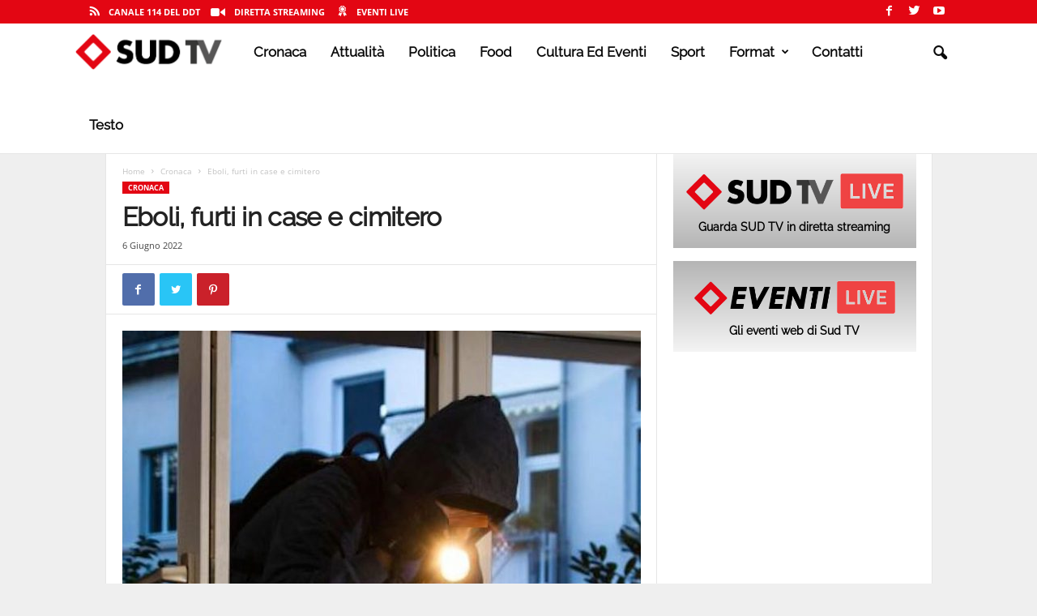

--- FILE ---
content_type: text/html; charset=UTF-8
request_url: https://sudtv.net/eboli-furti-in-case-e-cimitero/
body_size: 30101
content:
<!doctype html >
<!--[if IE 8]><html class="ie8" dir="ltr" lang="it-IT" prefix="og: https://ogp.me/ns#"> <![endif]-->
<!--[if IE 9]><html class="ie9" dir="ltr" lang="it-IT" prefix="og: https://ogp.me/ns#"> <![endif]-->
<!--[if gt IE 8]><!--><html dir="ltr" lang="it-IT" prefix="og: https://ogp.me/ns#"> <!--<![endif]--><head><title>Eboli, furti in case e cimitero - SUD TV |114|</title><meta charset="UTF-8" /><meta name="viewport" content="width=device-width, initial-scale=1.0"><link rel="pingback" href="https://sudtv.net/xmlrpc.php" /><style>#wpadminbar #wp-admin-bar-wccp_free_top_button .ab-icon:before{content:"\f160";color:#02ca02;top:3px}#wpadminbar #wp-admin-bar-wccp_free_top_button .ab-icon{transform:rotate(45deg)}</style><meta name="description" content="Ritorna ad Eboli la paura dei &quot;topi di appartamento&quot;ad Eboli. A denunciare sui social due furti in pochi giorni, è un infermiere." /><meta name="robots" content="max-image-preview:large" /><meta name="author" content="Sud Tv"/><meta name="google-site-verification" content="pbY5mrCEX4-K408Qq7deLp1HVixx_jXopbZ4M2k2XUw" /><meta name="keywords" content="eboli,ladri,furti,appartamento,civico,cimitero,videosorveglianza,telecamere" /><link rel="canonical" href="https://sudtv.net/eboli-furti-in-case-e-cimitero/" /><meta name="generator" content="All in One SEO (AIOSEO) 4.8.7" /><meta property="og:locale" content="it_IT" /><meta property="og:site_name" content="SUD TV  |114| - Canale digitale terrestre 114" /><meta property="og:type" content="article" /><meta property="og:title" content="Eboli, furti in case e cimitero - SUD TV |114|" /><meta property="og:description" content="Ritorna ad Eboli la paura dei &quot;topi di appartamento&quot;ad Eboli. A denunciare sui social due furti in pochi giorni, è un infermiere." /><meta property="og:url" content="https://sudtv.net/eboli-furti-in-case-e-cimitero/" /><meta property="og:image" content="https://sudtv.net/wp-content/uploads/2021/05/logo_sudtv.png" /><meta property="og:image:secure_url" content="https://sudtv.net/wp-content/uploads/2021/05/logo_sudtv.png" /><meta property="og:image:width" content="381" /><meta property="og:image:height" content="100" /><meta property="article:published_time" content="2022-06-06T10:01:51+00:00" /><meta property="article:modified_time" content="2022-06-06T10:33:53+00:00" /><meta property="article:publisher" content="https://www.facebook.com/sudtv" /><meta name="twitter:card" content="summary" /><meta name="twitter:site" content="@sudtelevision" /><meta name="twitter:title" content="Eboli, furti in case e cimitero - SUD TV |114|" /><meta name="twitter:description" content="Ritorna ad Eboli la paura dei &quot;topi di appartamento&quot;ad Eboli. A denunciare sui social due furti in pochi giorni, è un infermiere." /><meta name="twitter:creator" content="@sudtelevision" /><meta name="twitter:image" content="https://sudtv.net/wp-content/uploads/2019/08/ladri-acrobati-.jpg" /><meta name="twitter:label1" content="Scritto da" /><meta name="twitter:data1" content="Sud Tv" /><meta name="twitter:label2" content="Tempo di lettura stimato" /><meta name="twitter:data2" content="1 minuto" /> <script type="application/ld+json" class="aioseo-schema">{"@context":"https:\/\/schema.org","@graph":[{"@type":"BlogPosting","@id":"https:\/\/sudtv.net\/eboli-furti-in-case-e-cimitero\/#blogposting","name":"Eboli, furti in case e cimitero - SUD TV |114|","headline":"Eboli, furti in case e cimitero","author":{"@id":"https:\/\/sudtv.net\/author\/admin\/#author"},"publisher":{"@id":"https:\/\/sudtv.net\/#organization"},"image":{"@type":"ImageObject","url":"https:\/\/sudtv.net\/wp-content\/uploads\/2019\/08\/ladri-acrobati-.jpg","width":670,"height":602,"caption":"ladri belvedere furti"},"datePublished":"2022-06-06T12:01:51+02:00","dateModified":"2022-06-06T12:33:53+02:00","inLanguage":"it-IT","mainEntityOfPage":{"@id":"https:\/\/sudtv.net\/eboli-furti-in-case-e-cimitero\/#webpage"},"isPartOf":{"@id":"https:\/\/sudtv.net\/eboli-furti-in-case-e-cimitero\/#webpage"},"articleSection":"Cronaca, Eboli"},{"@type":"BreadcrumbList","@id":"https:\/\/sudtv.net\/eboli-furti-in-case-e-cimitero\/#breadcrumblist","itemListElement":[{"@type":"ListItem","@id":"https:\/\/sudtv.net#listItem","position":1,"name":"Home","item":"https:\/\/sudtv.net","nextItem":{"@type":"ListItem","@id":"https:\/\/sudtv.net\/categoria\/cronaca\/#listItem","name":"Cronaca"}},{"@type":"ListItem","@id":"https:\/\/sudtv.net\/categoria\/cronaca\/#listItem","position":2,"name":"Cronaca","item":"https:\/\/sudtv.net\/categoria\/cronaca\/","nextItem":{"@type":"ListItem","@id":"https:\/\/sudtv.net\/eboli-furti-in-case-e-cimitero\/#listItem","name":"Eboli, furti in case e cimitero"},"previousItem":{"@type":"ListItem","@id":"https:\/\/sudtv.net#listItem","name":"Home"}},{"@type":"ListItem","@id":"https:\/\/sudtv.net\/eboli-furti-in-case-e-cimitero\/#listItem","position":3,"name":"Eboli, furti in case e cimitero","previousItem":{"@type":"ListItem","@id":"https:\/\/sudtv.net\/categoria\/cronaca\/#listItem","name":"Cronaca"}}]},{"@type":"Organization","@id":"https:\/\/sudtv.net\/#organization","name":"SUD TV","description":"Canale digitale terrestre 114","url":"https:\/\/sudtv.net\/","telephone":"+3908281818088","logo":{"@type":"ImageObject","url":"https:\/\/sudtv.net\/wp-content\/uploads\/2021\/05\/logo_sudtv.png","@id":"https:\/\/sudtv.net\/eboli-furti-in-case-e-cimitero\/#organizationLogo","width":381,"height":100},"image":{"@id":"https:\/\/sudtv.net\/eboli-furti-in-case-e-cimitero\/#organizationLogo"},"sameAs":["https:\/\/www.facebook.com\/sudtv","https:\/\/twitter.com\/sudtelevision","https:\/\/www.instagram.com\/sudtv_114\/","https:\/\/www.youtube.com\/SudTv"]},{"@type":"Person","@id":"https:\/\/sudtv.net\/author\/admin\/#author","url":"https:\/\/sudtv.net\/author\/admin\/","name":"Sud Tv","image":{"@type":"ImageObject","@id":"https:\/\/sudtv.net\/eboli-furti-in-case-e-cimitero\/#authorImage","url":"https:\/\/secure.gravatar.com\/avatar\/351d07b947a295f6a4dd5bb7237b5910?s=96&d=mm&r=g","width":96,"height":96,"caption":"Sud Tv"}},{"@type":"WebPage","@id":"https:\/\/sudtv.net\/eboli-furti-in-case-e-cimitero\/#webpage","url":"https:\/\/sudtv.net\/eboli-furti-in-case-e-cimitero\/","name":"Eboli, furti in case e cimitero - SUD TV |114|","description":"Ritorna ad Eboli la paura dei \"topi di appartamento\"ad Eboli. A denunciare sui social due furti in pochi giorni, \u00e8 un infermiere.","inLanguage":"it-IT","isPartOf":{"@id":"https:\/\/sudtv.net\/#website"},"breadcrumb":{"@id":"https:\/\/sudtv.net\/eboli-furti-in-case-e-cimitero\/#breadcrumblist"},"author":{"@id":"https:\/\/sudtv.net\/author\/admin\/#author"},"creator":{"@id":"https:\/\/sudtv.net\/author\/admin\/#author"},"image":{"@type":"ImageObject","url":"https:\/\/sudtv.net\/wp-content\/uploads\/2019\/08\/ladri-acrobati-.jpg","@id":"https:\/\/sudtv.net\/eboli-furti-in-case-e-cimitero\/#mainImage","width":670,"height":602,"caption":"ladri belvedere furti"},"primaryImageOfPage":{"@id":"https:\/\/sudtv.net\/eboli-furti-in-case-e-cimitero\/#mainImage"},"datePublished":"2022-06-06T12:01:51+02:00","dateModified":"2022-06-06T12:33:53+02:00"},{"@type":"WebSite","@id":"https:\/\/sudtv.net\/#website","url":"https:\/\/sudtv.net\/","name":"SUD TV  |114|","description":"Canale digitale terrestre 114","inLanguage":"it-IT","publisher":{"@id":"https:\/\/sudtv.net\/#organization"}}]}</script> <link rel="icon" type="image/png" href="https://sudtv.net/wp-content/uploads/2021/05/sudtv_icon.png"><link rel='dns-prefetch' href='//platform-api.sharethis.com' /><link rel='dns-prefetch' href='//fonts.googleapis.com' /><link rel="alternate" type="application/rss+xml" title="SUD TV  |114| &raquo; Feed" href="https://sudtv.net/feed/" />
 <script src="//www.googletagmanager.com/gtag/js?id=G-R71BH6Q0LW"  data-cfasync="false" data-wpfc-render="false" type="text/javascript" async></script> <script data-cfasync="false" data-wpfc-render="false" type="text/javascript">var mi_version = '9.10.0';
				var mi_track_user = true;
				var mi_no_track_reason = '';
								var MonsterInsightsDefaultLocations = {"page_location":"https:\/\/sudtv.net\/eboli-furti-in-case-e-cimitero\/"};
								if ( typeof MonsterInsightsPrivacyGuardFilter === 'function' ) {
					var MonsterInsightsLocations = (typeof MonsterInsightsExcludeQuery === 'object') ? MonsterInsightsPrivacyGuardFilter( MonsterInsightsExcludeQuery ) : MonsterInsightsPrivacyGuardFilter( MonsterInsightsDefaultLocations );
				} else {
					var MonsterInsightsLocations = (typeof MonsterInsightsExcludeQuery === 'object') ? MonsterInsightsExcludeQuery : MonsterInsightsDefaultLocations;
				}

								var disableStrs = [
										'ga-disable-G-R71BH6Q0LW',
									];

				/* Function to detect opted out users */
				function __gtagTrackerIsOptedOut() {
					for (var index = 0; index < disableStrs.length; index++) {
						if (document.cookie.indexOf(disableStrs[index] + '=true') > -1) {
							return true;
						}
					}

					return false;
				}

				/* Disable tracking if the opt-out cookie exists. */
				if (__gtagTrackerIsOptedOut()) {
					for (var index = 0; index < disableStrs.length; index++) {
						window[disableStrs[index]] = true;
					}
				}

				/* Opt-out function */
				function __gtagTrackerOptout() {
					for (var index = 0; index < disableStrs.length; index++) {
						document.cookie = disableStrs[index] + '=true; expires=Thu, 31 Dec 2099 23:59:59 UTC; path=/';
						window[disableStrs[index]] = true;
					}
				}

				if ('undefined' === typeof gaOptout) {
					function gaOptout() {
						__gtagTrackerOptout();
					}
				}
								window.dataLayer = window.dataLayer || [];

				window.MonsterInsightsDualTracker = {
					helpers: {},
					trackers: {},
				};
				if (mi_track_user) {
					function __gtagDataLayer() {
						dataLayer.push(arguments);
					}

					function __gtagTracker(type, name, parameters) {
						if (!parameters) {
							parameters = {};
						}

						if (parameters.send_to) {
							__gtagDataLayer.apply(null, arguments);
							return;
						}

						if (type === 'event') {
														parameters.send_to = monsterinsights_frontend.v4_id;
							var hookName = name;
							if (typeof parameters['event_category'] !== 'undefined') {
								hookName = parameters['event_category'] + ':' + name;
							}

							if (typeof MonsterInsightsDualTracker.trackers[hookName] !== 'undefined') {
								MonsterInsightsDualTracker.trackers[hookName](parameters);
							} else {
								__gtagDataLayer('event', name, parameters);
							}
							
						} else {
							__gtagDataLayer.apply(null, arguments);
						}
					}

					__gtagTracker('js', new Date());
					__gtagTracker('set', {
						'developer_id.dZGIzZG': true,
											});
					if ( MonsterInsightsLocations.page_location ) {
						__gtagTracker('set', MonsterInsightsLocations);
					}
										__gtagTracker('config', 'G-R71BH6Q0LW', {"forceSSL":"true","link_attribution":"true"} );
										window.gtag = __gtagTracker;										(function () {
						/* https://developers.google.com/analytics/devguides/collection/analyticsjs/ */
						/* ga and __gaTracker compatibility shim. */
						var noopfn = function () {
							return null;
						};
						var newtracker = function () {
							return new Tracker();
						};
						var Tracker = function () {
							return null;
						};
						var p = Tracker.prototype;
						p.get = noopfn;
						p.set = noopfn;
						p.send = function () {
							var args = Array.prototype.slice.call(arguments);
							args.unshift('send');
							__gaTracker.apply(null, args);
						};
						var __gaTracker = function () {
							var len = arguments.length;
							if (len === 0) {
								return;
							}
							var f = arguments[len - 1];
							if (typeof f !== 'object' || f === null || typeof f.hitCallback !== 'function') {
								if ('send' === arguments[0]) {
									var hitConverted, hitObject = false, action;
									if ('event' === arguments[1]) {
										if ('undefined' !== typeof arguments[3]) {
											hitObject = {
												'eventAction': arguments[3],
												'eventCategory': arguments[2],
												'eventLabel': arguments[4],
												'value': arguments[5] ? arguments[5] : 1,
											}
										}
									}
									if ('pageview' === arguments[1]) {
										if ('undefined' !== typeof arguments[2]) {
											hitObject = {
												'eventAction': 'page_view',
												'page_path': arguments[2],
											}
										}
									}
									if (typeof arguments[2] === 'object') {
										hitObject = arguments[2];
									}
									if (typeof arguments[5] === 'object') {
										Object.assign(hitObject, arguments[5]);
									}
									if ('undefined' !== typeof arguments[1].hitType) {
										hitObject = arguments[1];
										if ('pageview' === hitObject.hitType) {
											hitObject.eventAction = 'page_view';
										}
									}
									if (hitObject) {
										action = 'timing' === arguments[1].hitType ? 'timing_complete' : hitObject.eventAction;
										hitConverted = mapArgs(hitObject);
										__gtagTracker('event', action, hitConverted);
									}
								}
								return;
							}

							function mapArgs(args) {
								var arg, hit = {};
								var gaMap = {
									'eventCategory': 'event_category',
									'eventAction': 'event_action',
									'eventLabel': 'event_label',
									'eventValue': 'event_value',
									'nonInteraction': 'non_interaction',
									'timingCategory': 'event_category',
									'timingVar': 'name',
									'timingValue': 'value',
									'timingLabel': 'event_label',
									'page': 'page_path',
									'location': 'page_location',
									'title': 'page_title',
									'referrer' : 'page_referrer',
								};
								for (arg in args) {
																		if (!(!args.hasOwnProperty(arg) || !gaMap.hasOwnProperty(arg))) {
										hit[gaMap[arg]] = args[arg];
									} else {
										hit[arg] = args[arg];
									}
								}
								return hit;
							}

							try {
								f.hitCallback();
							} catch (ex) {
							}
						};
						__gaTracker.create = newtracker;
						__gaTracker.getByName = newtracker;
						__gaTracker.getAll = function () {
							return [];
						};
						__gaTracker.remove = noopfn;
						__gaTracker.loaded = true;
						window['__gaTracker'] = __gaTracker;
					})();
									} else {
										console.log("");
					(function () {
						function __gtagTracker() {
							return null;
						}

						window['__gtagTracker'] = __gtagTracker;
						window['gtag'] = __gtagTracker;
					})();
									}</script>  <script data-optimized="1" type="text/javascript">window._wpemojiSettings={"baseUrl":"https:\/\/s.w.org\/images\/core\/emoji\/15.0.3\/72x72\/","ext":".png","svgUrl":"https:\/\/s.w.org\/images\/core\/emoji\/15.0.3\/svg\/","svgExt":".svg","source":{"concatemoji":"https:\/\/sudtv.net\/wp-includes\/js\/wp-emoji-release.min.js?ver=6.5.7"}};
/*! This file is auto-generated */
!function(i,n){var o,s,e;function c(e){try{var t={supportTests:e,timestamp:(new Date).valueOf()};sessionStorage.setItem(o,JSON.stringify(t))}catch(e){}}function p(e,t,n){e.clearRect(0,0,e.canvas.width,e.canvas.height),e.fillText(t,0,0);var t=new Uint32Array(e.getImageData(0,0,e.canvas.width,e.canvas.height).data),r=(e.clearRect(0,0,e.canvas.width,e.canvas.height),e.fillText(n,0,0),new Uint32Array(e.getImageData(0,0,e.canvas.width,e.canvas.height).data));return t.every(function(e,t){return e===r[t]})}function u(e,t,n){switch(t){case"flag":return n(e,"\ud83c\udff3\ufe0f\u200d\u26a7\ufe0f","\ud83c\udff3\ufe0f\u200b\u26a7\ufe0f")?!1:!n(e,"\ud83c\uddfa\ud83c\uddf3","\ud83c\uddfa\u200b\ud83c\uddf3")&&!n(e,"\ud83c\udff4\udb40\udc67\udb40\udc62\udb40\udc65\udb40\udc6e\udb40\udc67\udb40\udc7f","\ud83c\udff4\u200b\udb40\udc67\u200b\udb40\udc62\u200b\udb40\udc65\u200b\udb40\udc6e\u200b\udb40\udc67\u200b\udb40\udc7f");case"emoji":return!n(e,"\ud83d\udc26\u200d\u2b1b","\ud83d\udc26\u200b\u2b1b")}return!1}function f(e,t,n){var r="undefined"!=typeof WorkerGlobalScope&&self instanceof WorkerGlobalScope?new OffscreenCanvas(300,150):i.createElement("canvas"),a=r.getContext("2d",{willReadFrequently:!0}),o=(a.textBaseline="top",a.font="600 32px Arial",{});return e.forEach(function(e){o[e]=t(a,e,n)}),o}function t(e){var t=i.createElement("script");t.src=e,t.defer=!0,i.head.appendChild(t)}"undefined"!=typeof Promise&&(o="wpEmojiSettingsSupports",s=["flag","emoji"],n.supports={everything:!0,everythingExceptFlag:!0},e=new Promise(function(e){i.addEventListener("DOMContentLoaded",e,{once:!0})}),new Promise(function(t){var n=function(){try{var e=JSON.parse(sessionStorage.getItem(o));if("object"==typeof e&&"number"==typeof e.timestamp&&(new Date).valueOf()<e.timestamp+604800&&"object"==typeof e.supportTests)return e.supportTests}catch(e){}return null}();if(!n){if("undefined"!=typeof Worker&&"undefined"!=typeof OffscreenCanvas&&"undefined"!=typeof URL&&URL.createObjectURL&&"undefined"!=typeof Blob)try{var e="postMessage("+f.toString()+"("+[JSON.stringify(s),u.toString(),p.toString()].join(",")+"));",r=new Blob([e],{type:"text/javascript"}),a=new Worker(URL.createObjectURL(r),{name:"wpTestEmojiSupports"});return void(a.onmessage=function(e){c(n=e.data),a.terminate(),t(n)})}catch(e){}c(n=f(s,u,p))}t(n)}).then(function(e){for(var t in e)n.supports[t]=e[t],n.supports.everything=n.supports.everything&&n.supports[t],"flag"!==t&&(n.supports.everythingExceptFlag=n.supports.everythingExceptFlag&&n.supports[t]);n.supports.everythingExceptFlag=n.supports.everythingExceptFlag&&!n.supports.flag,n.DOMReady=!1,n.readyCallback=function(){n.DOMReady=!0}}).then(function(){return e}).then(function(){var e;n.supports.everything||(n.readyCallback(),(e=n.source||{}).concatemoji?t(e.concatemoji):e.wpemoji&&e.twemoji&&(t(e.twemoji),t(e.wpemoji)))}))}((window,document),window._wpemojiSettings)</script> <script data-optimized="1" id="adsudtv-ready">window.advanced_ads_ready=function(e,a){a=a||"complete";var d=function(e){return"interactive"===a?"loading"!==e:"complete"===e};d(document.readyState)?e():document.addEventListener("readystatechange",(function(a){d(a.target.readyState)&&e()}),{once:"interactive"===a})},window.advanced_ads_ready_queue=window.advanced_ads_ready_queue||[]</script> <style id='wp-emoji-styles-inline-css' type='text/css'>img.wp-smiley,img.emoji{display:inline !important;border:none !important;box-shadow:none !important;height:1em !important;width:1em !important;margin:0 .07em !important;vertical-align:-.1em !important;background:0 0 !important;padding:0 !important}</style><link data-optimized="1" rel='stylesheet' id='wp-block-library-css' href='https://sudtv.net/wp-content/litespeed/css/39e64cb460c5acbec1213edc0eff9b89.css?ver=4ce27' type='text/css' media='all' /><style id='classic-theme-styles-inline-css' type='text/css'>/*! This file is auto-generated */
.wp-block-button__link{color:#fff;background-color:#32373c;border-radius:9999px;box-shadow:none;text-decoration:none;padding:calc(.667em + 2px) calc(1.333em + 2px);font-size:1.125em}.wp-block-file__button{background:#32373c;color:#fff;text-decoration:none}</style><style id='global-styles-inline-css' type='text/css'>body{--wp--preset--color--black:#000;--wp--preset--color--cyan-bluish-gray:#abb8c3;--wp--preset--color--white:#fff;--wp--preset--color--pale-pink:#f78da7;--wp--preset--color--vivid-red:#cf2e2e;--wp--preset--color--luminous-vivid-orange:#ff6900;--wp--preset--color--luminous-vivid-amber:#fcb900;--wp--preset--color--light-green-cyan:#7bdcb5;--wp--preset--color--vivid-green-cyan:#00d084;--wp--preset--color--pale-cyan-blue:#8ed1fc;--wp--preset--color--vivid-cyan-blue:#0693e3;--wp--preset--color--vivid-purple:#9b51e0;--wp--preset--gradient--vivid-cyan-blue-to-vivid-purple:linear-gradient(135deg,rgba(6,147,227,1) 0%,#9b51e0 100%);--wp--preset--gradient--light-green-cyan-to-vivid-green-cyan:linear-gradient(135deg,#7adcb4 0%,#00d082 100%);--wp--preset--gradient--luminous-vivid-amber-to-luminous-vivid-orange:linear-gradient(135deg,rgba(252,185,0,1) 0%,rgba(255,105,0,1) 100%);--wp--preset--gradient--luminous-vivid-orange-to-vivid-red:linear-gradient(135deg,rgba(255,105,0,1) 0%,#cf2e2e 100%);--wp--preset--gradient--very-light-gray-to-cyan-bluish-gray:linear-gradient(135deg,#eee 0%,#a9b8c3 100%);--wp--preset--gradient--cool-to-warm-spectrum:linear-gradient(135deg,#4aeadc 0%,#9778d1 20%,#cf2aba 40%,#ee2c82 60%,#fb6962 80%,#fef84c 100%);--wp--preset--gradient--blush-light-purple:linear-gradient(135deg,#ffceec 0%,#9896f0 100%);--wp--preset--gradient--blush-bordeaux:linear-gradient(135deg,#fecda5 0%,#fe2d2d 50%,#6b003e 100%);--wp--preset--gradient--luminous-dusk:linear-gradient(135deg,#ffcb70 0%,#c751c0 50%,#4158d0 100%);--wp--preset--gradient--pale-ocean:linear-gradient(135deg,#fff5cb 0%,#b6e3d4 50%,#33a7b5 100%);--wp--preset--gradient--electric-grass:linear-gradient(135deg,#caf880 0%,#71ce7e 100%);--wp--preset--gradient--midnight:linear-gradient(135deg,#020381 0%,#2874fc 100%);--wp--preset--font-size--small:10px;--wp--preset--font-size--medium:20px;--wp--preset--font-size--large:30px;--wp--preset--font-size--x-large:42px;--wp--preset--font-size--regular:14px;--wp--preset--font-size--larger:48px;--wp--preset--spacing--20:.44rem;--wp--preset--spacing--30:.67rem;--wp--preset--spacing--40:1rem;--wp--preset--spacing--50:1.5rem;--wp--preset--spacing--60:2.25rem;--wp--preset--spacing--70:3.38rem;--wp--preset--spacing--80:5.06rem;--wp--preset--shadow--natural:6px 6px 9px rgba(0,0,0,.2);--wp--preset--shadow--deep:12px 12px 50px rgba(0,0,0,.4);--wp--preset--shadow--sharp:6px 6px 0px rgba(0,0,0,.2);--wp--preset--shadow--outlined:6px 6px 0px -3px rgba(255,255,255,1),6px 6px rgba(0,0,0,1);--wp--preset--shadow--crisp:6px 6px 0px rgba(0,0,0,1)}:where(.is-layout-flex){gap:.5em}:where(.is-layout-grid){gap:.5em}body .is-layout-flex{display:flex}body .is-layout-flex{flex-wrap:wrap;align-items:center}body .is-layout-flex>*{margin:0}body .is-layout-grid{display:grid}body .is-layout-grid>*{margin:0}:where(.wp-block-columns.is-layout-flex){gap:2em}:where(.wp-block-columns.is-layout-grid){gap:2em}:where(.wp-block-post-template.is-layout-flex){gap:1.25em}:where(.wp-block-post-template.is-layout-grid){gap:1.25em}.has-black-color{color:var(--wp--preset--color--black) !important}.has-cyan-bluish-gray-color{color:var(--wp--preset--color--cyan-bluish-gray) !important}.has-white-color{color:var(--wp--preset--color--white) !important}.has-pale-pink-color{color:var(--wp--preset--color--pale-pink) !important}.has-vivid-red-color{color:var(--wp--preset--color--vivid-red) !important}.has-luminous-vivid-orange-color{color:var(--wp--preset--color--luminous-vivid-orange) !important}.has-luminous-vivid-amber-color{color:var(--wp--preset--color--luminous-vivid-amber) !important}.has-light-green-cyan-color{color:var(--wp--preset--color--light-green-cyan) !important}.has-vivid-green-cyan-color{color:var(--wp--preset--color--vivid-green-cyan) !important}.has-pale-cyan-blue-color{color:var(--wp--preset--color--pale-cyan-blue) !important}.has-vivid-cyan-blue-color{color:var(--wp--preset--color--vivid-cyan-blue) !important}.has-vivid-purple-color{color:var(--wp--preset--color--vivid-purple) !important}.has-black-background-color{background-color:var(--wp--preset--color--black) !important}.has-cyan-bluish-gray-background-color{background-color:var(--wp--preset--color--cyan-bluish-gray) !important}.has-white-background-color{background-color:var(--wp--preset--color--white) !important}.has-pale-pink-background-color{background-color:var(--wp--preset--color--pale-pink) !important}.has-vivid-red-background-color{background-color:var(--wp--preset--color--vivid-red) !important}.has-luminous-vivid-orange-background-color{background-color:var(--wp--preset--color--luminous-vivid-orange) !important}.has-luminous-vivid-amber-background-color{background-color:var(--wp--preset--color--luminous-vivid-amber) !important}.has-light-green-cyan-background-color{background-color:var(--wp--preset--color--light-green-cyan) !important}.has-vivid-green-cyan-background-color{background-color:var(--wp--preset--color--vivid-green-cyan) !important}.has-pale-cyan-blue-background-color{background-color:var(--wp--preset--color--pale-cyan-blue) !important}.has-vivid-cyan-blue-background-color{background-color:var(--wp--preset--color--vivid-cyan-blue) !important}.has-vivid-purple-background-color{background-color:var(--wp--preset--color--vivid-purple) !important}.has-black-border-color{border-color:var(--wp--preset--color--black) !important}.has-cyan-bluish-gray-border-color{border-color:var(--wp--preset--color--cyan-bluish-gray) !important}.has-white-border-color{border-color:var(--wp--preset--color--white) !important}.has-pale-pink-border-color{border-color:var(--wp--preset--color--pale-pink) !important}.has-vivid-red-border-color{border-color:var(--wp--preset--color--vivid-red) !important}.has-luminous-vivid-orange-border-color{border-color:var(--wp--preset--color--luminous-vivid-orange) !important}.has-luminous-vivid-amber-border-color{border-color:var(--wp--preset--color--luminous-vivid-amber) !important}.has-light-green-cyan-border-color{border-color:var(--wp--preset--color--light-green-cyan) !important}.has-vivid-green-cyan-border-color{border-color:var(--wp--preset--color--vivid-green-cyan) !important}.has-pale-cyan-blue-border-color{border-color:var(--wp--preset--color--pale-cyan-blue) !important}.has-vivid-cyan-blue-border-color{border-color:var(--wp--preset--color--vivid-cyan-blue) !important}.has-vivid-purple-border-color{border-color:var(--wp--preset--color--vivid-purple) !important}.has-vivid-cyan-blue-to-vivid-purple-gradient-background{background:var(--wp--preset--gradient--vivid-cyan-blue-to-vivid-purple) !important}.has-light-green-cyan-to-vivid-green-cyan-gradient-background{background:var(--wp--preset--gradient--light-green-cyan-to-vivid-green-cyan) !important}.has-luminous-vivid-amber-to-luminous-vivid-orange-gradient-background{background:var(--wp--preset--gradient--luminous-vivid-amber-to-luminous-vivid-orange) !important}.has-luminous-vivid-orange-to-vivid-red-gradient-background{background:var(--wp--preset--gradient--luminous-vivid-orange-to-vivid-red) !important}.has-very-light-gray-to-cyan-bluish-gray-gradient-background{background:var(--wp--preset--gradient--very-light-gray-to-cyan-bluish-gray) !important}.has-cool-to-warm-spectrum-gradient-background{background:var(--wp--preset--gradient--cool-to-warm-spectrum) !important}.has-blush-light-purple-gradient-background{background:var(--wp--preset--gradient--blush-light-purple) !important}.has-blush-bordeaux-gradient-background{background:var(--wp--preset--gradient--blush-bordeaux) !important}.has-luminous-dusk-gradient-background{background:var(--wp--preset--gradient--luminous-dusk) !important}.has-pale-ocean-gradient-background{background:var(--wp--preset--gradient--pale-ocean) !important}.has-electric-grass-gradient-background{background:var(--wp--preset--gradient--electric-grass) !important}.has-midnight-gradient-background{background:var(--wp--preset--gradient--midnight) !important}.has-small-font-size{font-size:var(--wp--preset--font-size--small) !important}.has-medium-font-size{font-size:var(--wp--preset--font-size--medium) !important}.has-large-font-size{font-size:var(--wp--preset--font-size--large) !important}.has-x-large-font-size{font-size:var(--wp--preset--font-size--x-large) !important}.wp-block-navigation a:where(:not(.wp-element-button)){color:inherit}:where(.wp-block-post-template.is-layout-flex){gap:1.25em}:where(.wp-block-post-template.is-layout-grid){gap:1.25em}:where(.wp-block-columns.is-layout-flex){gap:2em}:where(.wp-block-columns.is-layout-grid){gap:2em}.wp-block-pullquote{font-size:1.5em;line-height:1.6}</style><link data-optimized="1" rel='stylesheet' id='rs-plugin-settings-css' href='https://sudtv.net/wp-content/litespeed/css/724e8f18cf4329806e27815e5630b066.css?ver=7057b' type='text/css' media='all' /><style id='rs-plugin-settings-inline-css' type='text/css'></style><link data-optimized="1" rel='stylesheet' id='dashicons-css' href='https://sudtv.net/wp-content/litespeed/css/510eef1859c2791a57e11580a284b65d.css?ver=8a161' type='text/css' media='all' /><link data-optimized="1" rel='stylesheet' id='wpmi-icons-css' href='https://sudtv.net/wp-content/litespeed/css/3665790e1f0fdee862e3cadd65461b8f.css?ver=c05fe' type='text/css' media='all' /><link data-optimized="1" rel='stylesheet' id='google-fonts-style-css' href='https://sudtv.net/wp-content/litespeed/css/76d27be432da126a73dc9f76996c4830.css?ver=c4830' type='text/css' media='all' /><link data-optimized="1" rel='stylesheet' id='td-theme-css' href='https://sudtv.net/wp-content/litespeed/css/6577ef4adde930a8b0989f9ca939b4e4.css?ver=deda4' type='text/css' media='all' /><style id='td-theme-inline-css' type='text/css'>@media (max-width:767px){.td-header-desktop-wrap{display:none}}@media (min-width:767px){.td-header-mobile-wrap{display:none}}</style><link data-optimized="1" rel='stylesheet' id='__EPYT__style-css' href='https://sudtv.net/wp-content/litespeed/css/619d385d90e83d9cbe4721375c931241.css?ver=e82cf' type='text/css' media='all' /><style id='__EPYT__style-inline-css' type='text/css'>.epyt-gallery-thumb{width:33.333%}</style><link data-optimized="1" rel='stylesheet' id='td-legacy-framework-front-style-css' href='https://sudtv.net/wp-content/litespeed/css/ad27e7fab34806d927c6ebd3f85ac511.css?ver=ad122' type='text/css' media='all' /><link data-optimized="1" rel='stylesheet' id='td-theme-demo-style-css' href='https://sudtv.net/wp-content/litespeed/css/697e61f9d544d1d6520ea9d00840d389.css?ver=fdd12' type='text/css' media='all' /> <script type="text/javascript" src="https://sudtv.net/wp-content/plugins/google-analytics-for-wordpress/assets/js/frontend-gtag.min.js?ver=9.10.0" id="monsterinsights-frontend-script-js" async="async" data-wp-strategy="async"></script> <script data-cfasync="false" data-wpfc-render="false" type="text/javascript" id='monsterinsights-frontend-script-js-extra'>/*  */
var monsterinsights_frontend = {"js_events_tracking":"true","download_extensions":"doc,pdf,ppt,zip,xls,docx,pptx,xlsx","inbound_paths":"[{\"path\":\"\\\/go\\\/\",\"label\":\"affiliate\"},{\"path\":\"\\\/recommend\\\/\",\"label\":\"affiliate\"}]","home_url":"https:\/\/sudtv.net","hash_tracking":"false","v4_id":"G-R71BH6Q0LW"};/*  */</script> <script type="text/javascript" src="https://sudtv.net/wp-includes/js/jquery/jquery.min.js?ver=3.7.1" id="jquery-core-js"></script> <script data-optimized="1" type="text/javascript" src="https://sudtv.net/wp-content/litespeed/js/12bf3250c61d04131bc6315659f25fbb.js?ver=7cd20" id="jquery-migrate-js"></script> <script data-optimized="1" type="text/javascript" src="https://sudtv.net/wp-content/litespeed/js/89d1283af0d74bf2d237435d640e96a1.js?ver=5d0dc" id="tp-tools-js"></script> <script data-optimized="1" type="text/javascript" src="https://sudtv.net/wp-content/litespeed/js/442ef07b629118863f11e6328607cbae.js?ver=b85f4" id="revmin-js"></script> <script data-optimized="1" type="text/javascript" id="advanced-ads-advanced-js-js-extra">var advads_options={"blog_id":"1","privacy":{"enabled":!1,"state":"not_needed"}}</script> <script data-optimized="1" type="text/javascript" src="https://sudtv.net/wp-content/litespeed/js/9ee9d4d0cc7b7391b80dee75cd2f5ded.js?ver=f0176" id="advanced-ads-advanced-js-js"></script> <script data-optimized="1" type="text/javascript" id="__ytprefs__-js-extra">var _EPYT_={"ajaxurl":"https:\/\/sudtv.net\/wp-admin\/admin-ajax.php","security":"4eb28f8892","gallery_scrolloffset":"20","eppathtoscripts":"https:\/\/sudtv.net\/wp-content\/plugins\/youtube-embed-plus\/scripts\/","eppath":"https:\/\/sudtv.net\/wp-content\/plugins\/youtube-embed-plus\/","epresponsiveselector":"[\"iframe.__youtube_prefs_widget__\"]","epdovol":"1","version":"14.2.3","evselector":"iframe.__youtube_prefs__[src], iframe[src*=\"youtube.com\/embed\/\"], iframe[src*=\"youtube-nocookie.com\/embed\/\"]","ajax_compat":"","maxres_facade":"eager","ytapi_load":"light","pause_others":"","stopMobileBuffer":"1","facade_mode":"","not_live_on_channel":""}</script> <script data-optimized="1" type="text/javascript" src="https://sudtv.net/wp-content/litespeed/js/3f9a7e8560bae13f0b6db1366cbb1f84.js?ver=9ec30" id="__ytprefs__-js"></script> <link rel="https://api.w.org/" href="https://sudtv.net/wp-json/" /><link rel="alternate" type="application/json" href="https://sudtv.net/wp-json/wp/v2/posts/62712" /><link rel="EditURI" type="application/rsd+xml" title="RSD" href="https://sudtv.net/xmlrpc.php?rsd" /><meta name="generator" content="WordPress 6.5.7" /><link rel='shortlink' href='https://sudtv.net/?p=62712' /><link rel="alternate" type="application/json+oembed" href="https://sudtv.net/wp-json/oembed/1.0/embed?url=https%3A%2F%2Fsudtv.net%2Feboli-furti-in-case-e-cimitero%2F" /><link rel="alternate" type="text/xml+oembed" href="https://sudtv.net/wp-json/oembed/1.0/embed?url=https%3A%2F%2Fsudtv.net%2Feboli-furti-in-case-e-cimitero%2F&#038;format=xml" /><meta name="cdp-version" content="1.3.0" /><meta property="fb:pages" content="141997815975144" /><meta property="ia:markup_url" content="https://sudtv.net/eboli-furti-in-case-e-cimitero/?ia_markup=1" /><link rel="amphtml" href="https://sudtv.net/eboli-furti-in-case-e-cimitero/?amp_markup=1"> <script data-optimized="1" id="wpcp_disable_selection" type="text/javascript">var image_save_msg='You are not allowed to save images!';var no_menu_msg='Context Menu disabled!';var smessage="È vietata la riproduzione con qualsiasi mezzo e l\'adattamento anche parziale di ogni contenuto";function disableEnterKey(e){var elemtype=e.target.tagName;elemtype=elemtype.toUpperCase();if(elemtype=="TEXT"||elemtype=="TEXTAREA"||elemtype=="INPUT"||elemtype=="PASSWORD"||elemtype=="SELECT"||elemtype=="OPTION"||elemtype=="EMBED"){elemtype='TEXT'}
if(e.ctrlKey){var key;if(window.event)
key=window.event.keyCode;else key=e.which;if(elemtype!='TEXT'&&(key==97||key==65||key==67||key==99||key==88||key==120||key==26||key==85||key==86||key==83||key==43||key==73)){if(wccp_free_iscontenteditable(e))return!0;show_wpcp_message('You are not allowed to copy content or view source');return!1}else return!0}}
function wccp_free_iscontenteditable(e){var e=e||window.event;var target=e.target||e.srcElement;var elemtype=e.target.nodeName;elemtype=elemtype.toUpperCase();var iscontenteditable="false";if(typeof target.getAttribute!="undefined")iscontenteditable=target.getAttribute("contenteditable");var iscontenteditable2=!1;if(typeof target.isContentEditable!="undefined")iscontenteditable2=target.isContentEditable;if(target.parentElement.isContentEditable)iscontenteditable2=!0;if(iscontenteditable=="true"||iscontenteditable2==!0){if(typeof target.style!="undefined")target.style.cursor="text";return!0}}
function disable_copy(e){var e=e||window.event;var elemtype=e.target.tagName;elemtype=elemtype.toUpperCase();if(elemtype=="TEXT"||elemtype=="TEXTAREA"||elemtype=="INPUT"||elemtype=="PASSWORD"||elemtype=="SELECT"||elemtype=="OPTION"||elemtype=="EMBED"){elemtype='TEXT'}
if(wccp_free_iscontenteditable(e))return!0;var isSafari=/Safari/.test(navigator.userAgent)&&/Apple Computer/.test(navigator.vendor);var checker_IMG='';if(elemtype=="IMG"&&checker_IMG=='checked'&&e.detail>=2){show_wpcp_message(alertMsg_IMG);return!1}
if(elemtype!="TEXT"){if(smessage!==""&&e.detail==2)
show_wpcp_message(smessage);if(isSafari)
return!0;else return!1}}
function disable_copy_ie(){var e=e||window.event;var elemtype=window.event.srcElement.nodeName;elemtype=elemtype.toUpperCase();if(wccp_free_iscontenteditable(e))return!0;if(elemtype=="IMG"){show_wpcp_message(alertMsg_IMG);return!1}
if(elemtype!="TEXT"&&elemtype!="TEXTAREA"&&elemtype!="INPUT"&&elemtype!="PASSWORD"&&elemtype!="SELECT"&&elemtype!="OPTION"&&elemtype!="EMBED"){return!1}}
function reEnable(){return!0}
document.onkeydown=disableEnterKey;document.onselectstart=disable_copy_ie;if(navigator.userAgent.indexOf('MSIE')==-1){document.onmousedown=disable_copy;document.onclick=reEnable}
function disableSelection(target){if(typeof target.onselectstart!="undefined")
target.onselectstart=disable_copy_ie;else if(typeof target.style.MozUserSelect!="undefined"){target.style.MozUserSelect="none"}else target.onmousedown=function(){return!1}
target.style.cursor="default"}
window.onload=function(){disableSelection(document.body)};var onlongtouch;var timer;var touchduration=1000;var elemtype="";function touchstart(e){var e=e||window.event;var target=e.target||e.srcElement;elemtype=window.event.srcElement.nodeName;elemtype=elemtype.toUpperCase();if(!wccp_pro_is_passive())e.preventDefault();if(!timer){timer=setTimeout(onlongtouch,touchduration)}}
function touchend(){if(timer){clearTimeout(timer);timer=null}
onlongtouch()}
onlongtouch=function(e){if(elemtype!="TEXT"&&elemtype!="TEXTAREA"&&elemtype!="INPUT"&&elemtype!="PASSWORD"&&elemtype!="SELECT"&&elemtype!="EMBED"&&elemtype!="OPTION"){if(window.getSelection){if(window.getSelection().empty){window.getSelection().empty()}else if(window.getSelection().removeAllRanges){window.getSelection().removeAllRanges()}}else if(document.selection){document.selection.empty()}
return!1}};document.addEventListener("DOMContentLoaded",function(event){window.addEventListener("touchstart",touchstart,!1);window.addEventListener("touchend",touchend,!1)});function wccp_pro_is_passive(){var cold=!1,hike=function(){};try{const object1={};var aid=Object.defineProperty(object1,'passive',{get(){cold=!0}});window.addEventListener('test',hike,aid);window.removeEventListener('test',hike,aid)}catch(e){}
return cold}</script> <script data-optimized="1" id="wpcp_disable_Right_Click" type="text/javascript">document.ondragstart=function(){return!1}
function nocontext(e){return!1}
document.oncontextmenu=nocontext</script> <style>.unselectable{-moz-user-select:none;-webkit-user-select:none;cursor:default}html{-webkit-touch-callout:none;-webkit-user-select:none;-khtml-user-select:none;-moz-user-select:none;-ms-user-select:none;user-select:none;-webkit-tap-highlight-color:rgba(0,0,0,0)}</style> <script data-optimized="1" id="wpcp_css_disable_selection" type="text/javascript">var e=document.getElementsByTagName('body')[0];if(e){e.setAttribute('unselectable',on)}</script> <script data-optimized="1" type="text/javascript">var advadsCfpQueue=[];var advadsCfpAd=function(adID){if('undefined'==typeof advadsProCfp){advadsCfpQueue.push(adID)}else{advadsProCfp.addElement(adID)}}</script> <!--[if lt IE 9]><script src="https://cdnjs.cloudflare.com/ajax/libs/html5shiv/3.7.3/html5shiv.js"></script><![endif]--> <script>window.tdwGlobal={"adminUrl":"https:\/\/sudtv.net\/wp-admin\/","wpRestNonce":"e4b4d8bd07","wpRestUrl":"https:\/\/sudtv.net\/wp-json\/","permalinkStructure":"\/%postname%\/"}</script> <noscript><style>.lazyload[data-src]{display:none !important;}</style></noscript><style>.lazyload{background-image:none !important}.lazyload:before{background-image:none !important}</style><meta name="generator" content="Powered by Slider Revolution 6.2.2 - responsive, Mobile-Friendly Slider Plugin for WordPress with comfortable drag and drop interface." /> <script>var tdBlocksArray=[];function tdBlock(){this.id='';this.block_type=1;this.atts='';this.td_column_number='';this.td_current_page=1;this.post_count=0;this.found_posts=0;this.max_num_pages=0;this.td_filter_value='';this.is_ajax_running=!1;this.td_user_action='';this.header_color='';this.ajax_pagination_infinite_stop=''}(function(){var htmlTag=document.getElementsByTagName("html")[0];if(navigator.userAgent.indexOf("MSIE 10.0")>-1){htmlTag.className+=' ie10'}
if(!!navigator.userAgent.match(/Trident.*rv\:11\./)){htmlTag.className+=' ie11'}
if(navigator.userAgent.indexOf("Edge")>-1){htmlTag.className+=' ieEdge'}
if(/(iPad|iPhone|iPod)/g.test(navigator.userAgent)){htmlTag.className+=' td-md-is-ios'}
var user_agent=navigator.userAgent.toLowerCase();if(user_agent.indexOf("android")>-1){htmlTag.className+=' td-md-is-android'}
if(-1!==navigator.userAgent.indexOf('Mac OS X')){htmlTag.className+=' td-md-is-os-x'}
if(/chrom(e|ium)/.test(navigator.userAgent.toLowerCase())){htmlTag.className+=' td-md-is-chrome'}
if(-1!==navigator.userAgent.indexOf('Firefox')){htmlTag.className+=' td-md-is-firefox'}
if(-1!==navigator.userAgent.indexOf('Safari')&&-1===navigator.userAgent.indexOf('Chrome')){htmlTag.className+=' td-md-is-safari'}
if(-1!==navigator.userAgent.indexOf('IEMobile')){htmlTag.className+=' td-md-is-iemobile'}})();var tdLocalCache={};(function(){"use strict";tdLocalCache={data:{},remove:function(resource_id){delete tdLocalCache.data[resource_id]},exist:function(resource_id){return tdLocalCache.data.hasOwnProperty(resource_id)&&tdLocalCache.data[resource_id]!==null},get:function(resource_id){return tdLocalCache.data[resource_id]},set:function(resource_id,cachedData){tdLocalCache.remove(resource_id);tdLocalCache.data[resource_id]=cachedData}}})();var td_viewport_interval_list=[{"limitBottom":767,"sidebarWidth":251},{"limitBottom":1023,"sidebarWidth":339}];var td_animation_stack_effect="type0";var tds_animation_stack=!0;var td_animation_stack_specific_selectors=".entry-thumb, img";var td_animation_stack_general_selectors=".td-animation-stack img, .td-animation-stack .entry-thumb, .post img";var tdc_is_installed="yes";var td_ajax_url="https:\/\/sudtv.net\/wp-admin\/admin-ajax.php?td_theme_name=Newsmag&v=4.9.5";var td_get_template_directory_uri="https:\/\/sudtv.net\/wp-content\/plugins\/td-composer\/legacy\/common";var tds_snap_menu="snap";var tds_logo_on_sticky="show_header_logo";var tds_header_style="5";var td_please_wait="Per favore attendi...";var td_email_user_pass_incorrect="Utente o password errata!";var td_email_user_incorrect="Email o Username errati!";var td_email_incorrect="Email non corretta!";var tds_more_articles_on_post_enable="";var tds_more_articles_on_post_time_to_wait="";var tds_more_articles_on_post_pages_distance_from_top=0;var tds_theme_color_site_wide="#e30613";var tds_smart_sidebar="enabled";var tdThemeName="Newsmag";var td_magnific_popup_translation_tPrev="Precedente (Freccia Sinistra)";var td_magnific_popup_translation_tNext="Successivo (tasto freccia destra)";var td_magnific_popup_translation_tCounter="%curr% di %total%";var td_magnific_popup_translation_ajax_tError="Il contenuto di %url% non pu\u00f2 essere caricato.";var td_magnific_popup_translation_image_tError="L'immagine #%curr% non pu\u00f2 essere caricata";var tdBlockNonce="b7d767ff4d";var tdDateNamesI18n={"month_names":["Gennaio","Febbraio","Marzo","Aprile","Maggio","Giugno","Luglio","Agosto","Settembre","Ottobre","Novembre","Dicembre"],"month_names_short":["Gen","Feb","Mar","Apr","Mag","Giu","Lug","Ago","Set","Ott","Nov","Dic"],"day_names":["domenica","luned\u00ec","marted\u00ec","mercoled\u00ec","gioved\u00ec","venerd\u00ec","sabato"],"day_names_short":["Dom","Lun","Mar","Mer","Gio","Ven","Sab"]};var td_ad_background_click_link="";var td_ad_background_click_target=""</script> <style>body{background-color:#efefef}.td-header-border:before,.td-trending-now-title,.td_block_mega_menu .td_mega_menu_sub_cats .cur-sub-cat,.td-post-category:hover,.td-header-style-2 .td-header-sp-logo,.td-next-prev-wrap a:hover i,.page-nav .current,.widget_calendar tfoot a:hover,.td-footer-container .widget_search .wpb_button:hover,.td-scroll-up-visible,.dropcap,.td-category a,input[type=submit]:hover,.td-post-small-box a:hover,.td-404-sub-sub-title a:hover,.td-rating-bar-wrap div,.td_top_authors .td-active .td-author-post-count,.td_top_authors .td-active .td-author-comments-count,.td_smart_list_3 .td-sml3-top-controls i:hover,.td_smart_list_3 .td-sml3-bottom-controls i:hover,.td_wrapper_video_playlist .td_video_controls_playlist_wrapper,.td-read-more a:hover,.td-login-wrap .btn,.td_display_err,.td-header-style-6 .td-top-menu-full,#bbpress-forums button:hover,#bbpress-forums .bbp-pagination .current,.bbp_widget_login .button:hover,.header-search-wrap .td-drop-down-search .btn:hover,.td-post-text-content .more-link-wrap:hover a,#buddypress div.item-list-tabs ul li>a span,#buddypress div.item-list-tabs ul li>a:hover span,#buddypress input[type=submit]:hover,#buddypress a.button:hover span,#buddypress div.item-list-tabs ul li.selected a span,#buddypress div.item-list-tabs ul li.current a span,#buddypress input[type=submit]:focus,.td-grid-style-3 .td-big-grid-post .td-module-thumb a:last-child:before,.td-grid-style-4 .td-big-grid-post .td-module-thumb a:last-child:before,.td-grid-style-5 .td-big-grid-post .td-module-thumb:after,.td_category_template_2 .td-category-siblings .td-category a:hover,.td-weather-week:before,.td-weather-information:before,.td_3D_btn,.td_shadow_btn,.td_default_btn,.td_square_btn,.td_outlined_btn:hover{background-color:#e30613}@media (max-width:767px){.td-category a.td-current-sub-category{background-color:#e30613}}.woocommerce .onsale,.woocommerce .woocommerce a.button:hover,.woocommerce-page .woocommerce .button:hover,.single-product .product .summary .cart .button:hover,.woocommerce .woocommerce .product a.button:hover,.woocommerce .product a.button:hover,.woocommerce .product #respond input#submit:hover,.woocommerce .checkout input#place_order:hover,.woocommerce .woocommerce.widget .button:hover,.woocommerce .woocommerce-message .button:hover,.woocommerce .woocommerce-error .button:hover,.woocommerce .woocommerce-info .button:hover,.woocommerce.widget .ui-slider .ui-slider-handle,.vc_btn-black:hover,.wpb_btn-black:hover,.item-list-tabs .feed:hover a,.td-smart-list-button:hover{background-color:#e30613}.td-header-sp-top-menu .top-header-menu>.current-menu-item>a,.td-header-sp-top-menu .top-header-menu>.current-menu-ancestor>a,.td-header-sp-top-menu .top-header-menu>.current-category-ancestor>a,.td-header-sp-top-menu .top-header-menu>li>a:hover,.td-header-sp-top-menu .top-header-menu>.sfHover>a,.top-header-menu ul .current-menu-item>a,.top-header-menu ul .current-menu-ancestor>a,.top-header-menu ul .current-category-ancestor>a,.top-header-menu ul li>a:hover,.top-header-menu ul .sfHover>a,.sf-menu ul .td-menu-item>a:hover,.sf-menu ul .sfHover>a,.sf-menu ul .current-menu-ancestor>a,.sf-menu ul .current-category-ancestor>a,.sf-menu ul .current-menu-item>a,.td_module_wrap:hover .entry-title a,.td_mod_mega_menu:hover .entry-title a,.footer-email-wrap a,.widget a:hover,.td-footer-container .widget_calendar #today,.td-category-pulldown-filter a.td-pulldown-category-filter-link:hover,.td-load-more-wrap a:hover,.td-post-next-prev-content a:hover,.td-author-name a:hover,.td-author-url a:hover,.td_mod_related_posts:hover .entry-title a,.td-search-query,.header-search-wrap .td-drop-down-search .result-msg a:hover,.td_top_authors .td-active .td-authors-name a,.post blockquote p,.td-post-content blockquote p,.page blockquote p,.comment-list cite a:hover,.comment-list cite:hover,.comment-list .comment-reply-link:hover,a,.white-menu #td-header-menu .sf-menu>li>a:hover,.white-menu #td-header-menu .sf-menu>.current-menu-ancestor>a,.white-menu #td-header-menu .sf-menu>.current-menu-item>a,.td_quote_on_blocks,#bbpress-forums .bbp-forum-freshness a:hover,#bbpress-forums .bbp-topic-freshness a:hover,#bbpress-forums .bbp-forums-list li a:hover,#bbpress-forums .bbp-forum-title:hover,#bbpress-forums .bbp-topic-permalink:hover,#bbpress-forums .bbp-topic-started-by a:hover,#bbpress-forums .bbp-topic-started-in a:hover,#bbpress-forums .bbp-body .super-sticky li.bbp-topic-title .bbp-topic-permalink,#bbpress-forums .bbp-body .sticky li.bbp-topic-title .bbp-topic-permalink,#bbpress-forums #subscription-toggle a:hover,#bbpress-forums #favorite-toggle a:hover,.woocommerce-account .woocommerce-MyAccount-navigation a:hover,.widget_display_replies .bbp-author-name,.widget_display_topics .bbp-author-name,.archive .widget_archive .current,.archive .widget_archive .current a,.td-subcategory-header .td-category-siblings .td-subcat-dropdown a.td-current-sub-category,.td-subcategory-header .td-category-siblings .td-subcat-dropdown a:hover,.td-pulldown-filter-display-option:hover,.td-pulldown-filter-display-option .td-pulldown-filter-link:hover,.td_normal_slide .td-wrapper-pulldown-filter .td-pulldown-filter-list a:hover,#buddypress ul.item-list li div.item-title a:hover,.td_block_13 .td-pulldown-filter-list a:hover,.td_smart_list_8 .td-smart-list-dropdown-wrap .td-smart-list-button:hover,.td_smart_list_8 .td-smart-list-dropdown-wrap .td-smart-list-button:hover i,.td-sub-footer-container a:hover,.td-instagram-user a,.td_outlined_btn{color:#e30613}.td-mega-menu .wpb_content_element li a:hover,.td_login_tab_focus{color:#e30613 !important}.td-next-prev-wrap a:hover i,.page-nav .current,.widget_tag_cloud a:hover,.post .td_quote_box,.page .td_quote_box,.td-login-panel-title,#bbpress-forums .bbp-pagination .current,.td_category_template_2 .td-category-siblings .td-category a:hover,.page-template-page-pagebuilder-latest .td-instagram-user,.td_outlined_btn{border-color:#e30613}.td_wrapper_video_playlist .td_video_currently_playing:after,.item-list-tabs .feed:hover{border-color:#e30613 !important}.td-header-top-menu,.td-header-wrap .td-top-menu-full{background-color:#e30613}.td-header-style-1 .td-header-top-menu,.td-header-style-2 .td-top-bar-container,.td-header-style-7 .td-header-top-menu{padding:0 12px;top:0}.td-header-sp-top-menu .top-header-menu>li>a,.td-header-sp-top-menu .td_data_time,.td-header-sp-top-menu .td-weather-top-widget{color:#fff}.top-header-menu>.current-menu-item>a,.top-header-menu>.current-menu-ancestor>a,.top-header-menu>.current-category-ancestor>a,.top-header-menu>li>a:hover,.top-header-menu>.sfHover>a{color:#000 !important}.top-header-menu ul li a{color:#fff}.top-header-menu ul .current-menu-item>a,.top-header-menu ul .current-menu-ancestor>a,.top-header-menu ul .current-category-ancestor>a,.top-header-menu ul li>a:hover,.top-header-menu ul .sfHover>a{color:#000}.td-header-sp-top-widget .td-social-icon-wrap i{color:#fff}.td-header-sp-top-widget .td-social-icon-wrap i:hover{color:#000}.td-header-main-menu{background-color:#fff}.sf-menu>li>a,.header-search-wrap .td-icon-search,#td-top-mobile-toggle i{color:#0a0a0a}.td-header-border:before{background-color:rgba(255,255,255,.01)}@media (max-width:767px){body .td-header-wrap .td-header-main-menu{background-color:#fff}}@media (max-width:767px){body #td-top-mobile-toggle i,.td-header-wrap .header-search-wrap .td-icon-search{color:#000 !important}}.td-menu-background:before,.td-search-background:before{background:rgba(175,175,175,.8);background:-moz-linear-gradient(top,rgba(175,175,175,.8) 0%,#636363 100%);background:-webkit-gradient(left top,left bottom,color-stop(0%,rgba(175,175,175,.8)),color-stop(100%,#636363));background:-webkit-linear-gradient(top,rgba(175,175,175,.8) 0%,#636363 100%);background:-o-linear-gradient(top,rgba(175,175,175,.8) 0%,@mobileu_gradient_two_mob 100%);background:-ms-linear-gradient(top,rgba(175,175,175,.8) 0%,#636363 100%);background:linear-gradient(to bottom,rgba(175,175,175,.8) 0%,#636363 100%);filter:progid:DXImageTransform.Microsoft.gradient(startColorstr='rgba(175,175,175,0.8)',endColorstr='#636363',GradientType=0)}.td-mobile-content .current-menu-item>a,.td-mobile-content .current-menu-ancestor>a,.td-mobile-content .current-category-ancestor>a,#td-mobile-nav .td-menu-login-section a:hover,#td-mobile-nav .td-register-section a:hover,#td-mobile-nav .td-menu-socials-wrap a:hover i{color:#e30613}#td-mobile-nav .td-register-section .td-login-button{color:#e30613}.mfp-content .td-login-button{color:#fff}.mfp-content .td-login-button:active,.mfp-content .td-login-button:hover{background-color:#d6d6d6}.white-popup-block:after{background:rgba(130,67,36,.8);background:-moz-linear-gradient(45deg,rgba(130,67,36,.8) 0%,rgba(130,67,36,.8) 100%);background:-webkit-gradient(left bottom,right top,color-stop(0%,rgba(130,67,36,.8)),color-stop(100%,rgba(130,67,36,.8)));background:-webkit-linear-gradient(45deg,rgba(130,67,36,.8) 0%,rgba(130,67,36,.8) 100%);background:-o-linear-gradient(45deg,rgba(130,67,36,.8) 0%,rgba(130,67,36,.8) 100%);background:-ms-linear-gradient(45deg,rgba(130,67,36,.8) 0%,rgba(130,67,36,.8) 100%);background:linear-gradient(45deg,rgba(130,67,36,.8) 0%,rgba(130,67,36,.8) 100%);filter:progid:DXImageTransform.Microsoft.gradient(startColorstr='rgba(130,67,36,0.8)',endColorstr='rgba(130,67,36,0.8)',GradientType=0)}.td-footer-container,.td-footer-container .td_module_mx3 .meta-info,.td-footer-container .td_module_14 .meta-info,.td-footer-container .td_module_mx1 .td-block14-border{background-color:#d1d1d1}.td-footer-container .widget_calendar #today{background-color:transparent}.td-footer-container,.td-footer-container a,.td-footer-container li,.td-footer-container .footer-text-wrap,.td-footer-container .meta-info .entry-date,.td-footer-container .td-module-meta-info .entry-date,.td-footer-container .td_block_text_with_title,.td-footer-container .woocommerce .star-rating:before,.td-footer-container .widget_text p,.td-footer-container .widget_calendar #today,.td-footer-container .td-social-style3 .td_social_type a,.td-footer-container .td-social-style3,.td-footer-container .td-social-style4 .td_social_type a,.td-footer-container .td-social-style4,.td-footer-container .td-social-style9,.td-footer-container .td-social-style10,.td-footer-container .td-social-style2 .td_social_type a,.td-footer-container .td-social-style8 .td_social_type a,.td-footer-container .td-social-style2 .td_social_type,.td-footer-container .td-social-style8 .td_social_type,.td-footer-container .td-post-author-name a:hover{color:#0a0a0a}.td-footer-container .td_module_mx1 .meta-info .entry-date,.td-footer-container .td_social_button a,.td-footer-container .td-post-category,.td-footer-container .td-post-category:hover,.td-footer-container .td-module-comments a,.td-footer-container .td_module_mx1 .td-post-author-name a:hover,.td-footer-container .td-theme-slider .slide-meta a{color:#fff}.td-footer-container .widget_tag_cloud a{border-color:#0a0a0a}.td-footer-container .td-excerpt,.td-footer-container .widget_rss .rss-date,.td-footer-container .widget_rss cite{color:#0a0a0a;opacity:.7}.td-footer-container .td-read-more a,.td-footer-container .td-read-more a:hover{color:#fff}.td-footer-container .td_module_14 .meta-info,.td-footer-container .td_module_5,.td-footer-container .td_module_9 .item-details,.td-footer-container .td_module_8 .item-details,.td-footer-container .td_module_mx3 .meta-info,.td-footer-container .widget_recent_comments li,.td-footer-container .widget_recent_entries li,.td-footer-container table td,.td-footer-container table th,.td-footer-container .td-social-style2 .td_social_type .td-social-box,.td-footer-container .td-social-style8 .td_social_type .td-social-box,.td-footer-container .td-social-style2 .td_social_type .td_social_button,.td-footer-container .td-social-style8 .td_social_type .td_social_button{border-color:rgba(10,10,10,.1)}.td-footer-container .block-title>span,.td-footer-container .block-title>a,.td-footer-container .widgettitle,.td-footer-container .widget_rss .block-title .rsswidget{color:#e30613}.td-sub-footer-container{background-color:#e30613}.td-sub-footer-container:after{background-color:transparent}.td-sub-footer-container:before{background-color:transparent}.td-footer-container.td-container{border-bottom-width:0}.td-sub-footer-container,.td-sub-footer-container a{color:#fff}.td-sub-footer-container li a:before{background-color:#fff}.td-subfooter-menu li a:hover{color:#000}.sf-menu>.td-menu-item>a{font-family:Raleway;font-size:17px;line-height:70px;text-transform:capitalize}.sf-menu ul .td-menu-item a{font-family:Raleway;font-size:14px;font-weight:700}.td_mod_mega_menu .item-details a{font-family:Raleway;font-size:14px;line-height:18px}.td_mega_menu_sub_cats .block-mega-child-cats a{font-family:Raleway}.td-mobile-content .td-mobile-main-menu>li>a{font-family:Raleway}.td-mobile-content .sub-menu a{font-family:Raleway}.td_module_wrap .entry-title,.td-theme-slider .td-module-title,.page .td-post-template-6 .td-post-header h1{font-family:Raleway}.td_module_3 .td-module-title{font-size:22px;line-height:25px}.td_module_6 .td-module-title{font-size:14px}.td_module_11 .td-module-title{font-size:24px;line-height:28px}.td_module_mx1 .td-module-title{font-size:20px}.block-title>span,.block-title>a,.widgettitle,.td-trending-now-title,.wpb_tabs li a,.vc_tta-container .vc_tta-color-grey.vc_tta-tabs-position-top.vc_tta-style-classic .vc_tta-tabs-container .vc_tta-tab>a,.td-related-title .td-related-left,.td-related-title .td-related-right,.category .entry-title span,.td-author-counters span,.woocommerce-tabs h2,.woocommerce .product .products h2:not(.woocommerce-loop-product__title){font-family:Raleway;font-size:14px}.td-excerpt,.td-module-excerpt{font-size:12px}.td-big-grid-post .entry-title{font-family:Raleway}.td_block_big_grid .td-big-thumb .entry-title,.td_block_big_grid_2 .td-big-thumb .entry-title,.td_block_big_grid_3 .td-big-thumb .entry-title,.td_block_big_grid_4 .td-big-thumb .entry-title,.td_block_big_grid_5 .td-big-thumb .entry-title,.td_block_big_grid_6 .td-big-thumb .entry-title,.td_block_big_grid_7 .td-big-thumb .entry-title{font-size:30px;line-height:35px}.post header .entry-title{font-family:Raleway}.td-post-template-default header .entry-title{font-weight:700}.td-post-template-1 header .entry-title{font-weight:700}.td-post-template-2 header .entry-title{font-weight:700}.td-post-template-3 header .entry-title{font-weight:700}.td-post-template-4 header .entry-title{font-weight:700}.td-post-template-5 header .entry-title{font-weight:700}.td-post-template-6 header .entry-title{font-weight:700}.td-post-template-7 header .entry-title{font-weight:700}.td-post-template-8 header .entry-title{font-weight:700}.td-post-content p,.td-post-content{font-size:16px}.post blockquote p,.page blockquote p,.td-post-text-content blockquote p{font-family:Raleway;font-weight:700}.post .author-box-wrap .td-author-name a{font-family:Raleway}.td_block_related_posts .entry-title{font-family:Raleway;font-size:16px;line-height:19px;font-weight:700}.td-page-header h1,.woocommerce-page .page-title{font-family:Raleway}.td-sub-footer-copy{font-size:13px}.td-sub-footer-menu ul li a{font-size:13px}.widget_archive a,.widget_calendar,.widget_categories a,.widget_nav_menu a,.widget_meta a,.widget_pages a,.widget_recent_comments a,.widget_recent_entries a,.widget_text .textwidget,.widget_tag_cloud a,.widget_search input,.woocommerce .product-categories a,.widget_display_forums a,.widget_display_replies a,.widget_display_topics a,.widget_display_views a,.widget_display_stats{font-family:Raleway;font-size:14px;font-weight:700}@media (min-width:768px){.td-main-menu-logo img,.sf-menu>.td-menu-item>a>img{max-height:70px}#td-header-menu,.td-header-menu-wrap{min-height:70px}.td-main-menu-logo a{line-height:70px}}.td-main-menu-logo{height:70px}.td-newsmag-animals .td-module-comments,.td-newsmag-animals .td_module_mx1 .td-post-category,.td-newsmag-animals .td_video_playlist_title,.td-newsmag-animals .td-footer-container .block-title>a,.td-newsmag-animals .td-footer-container .block-title>span{background-color:#e30613}</style> <script  async src="https://pagead2.googlesyndication.com/pagead/js/adsbygoogle.js?client=ca-pub-6204928303559173" crossorigin="anonymous"></script> <script type="application/ld+json">{
        "@context": "http://schema.org",
        "@type": "BreadcrumbList",
        "itemListElement": [
            {
                "@type": "ListItem",
                "position": 1,
                "item": {
                    "@type": "WebSite",
                    "@id": "https://sudtv.net/",
                    "name": "Home"
                }
            },
            {
                "@type": "ListItem",
                "position": 2,
                    "item": {
                    "@type": "WebPage",
                    "@id": "https://sudtv.net/categoria/cronaca/",
                    "name": "Cronaca"
                }
            }
            ,{
                "@type": "ListItem",
                "position": 3,
                    "item": {
                    "@type": "WebPage",
                    "@id": "https://sudtv.net/eboli-furti-in-case-e-cimitero/",
                    "name": "Eboli, furti in case e cimitero"                                
                }
            }    
        ]
    }</script> <script data-optimized="1" type="text/javascript">function setREVStartSize(e){try{var pw=document.getElementById(e.c).parentNode.offsetWidth,newh;pw=pw===0||isNaN(pw)?window.innerWidth:pw;e.tabw=e.tabw===undefined?0:parseInt(e.tabw);e.thumbw=e.thumbw===undefined?0:parseInt(e.thumbw);e.tabh=e.tabh===undefined?0:parseInt(e.tabh);e.thumbh=e.thumbh===undefined?0:parseInt(e.thumbh);e.tabhide=e.tabhide===undefined?0:parseInt(e.tabhide);e.thumbhide=e.thumbhide===undefined?0:parseInt(e.thumbhide);e.mh=e.mh===undefined||e.mh==""||e.mh==="auto"?0:parseInt(e.mh,0);if(e.layout==="fullscreen"||e.l==="fullscreen")
newh=Math.max(e.mh,window.innerHeight);else{e.gw=Array.isArray(e.gw)?e.gw:[e.gw];for(var i in e.rl)if(e.gw[i]===undefined||e.gw[i]===0)e.gw[i]=e.gw[i-1];e.gh=e.el===undefined||e.el===""||(Array.isArray(e.el)&&e.el.length==0)?e.gh:e.el;e.gh=Array.isArray(e.gh)?e.gh:[e.gh];for(var i in e.rl)if(e.gh[i]===undefined||e.gh[i]===0)e.gh[i]=e.gh[i-1];var nl=new Array(e.rl.length),ix=0,sl;e.tabw=e.tabhide>=pw?0:e.tabw;e.thumbw=e.thumbhide>=pw?0:e.thumbw;e.tabh=e.tabhide>=pw?0:e.tabh;e.thumbh=e.thumbhide>=pw?0:e.thumbh;for(var i in e.rl)nl[i]=e.rl[i]<window.innerWidth?0:e.rl[i];sl=nl[0];for(var i in nl)if(sl>nl[i]&&nl[i]>0){sl=nl[i];ix=i}
var m=pw>(e.gw[ix]+e.tabw+e.thumbw)?1:(pw-(e.tabw+e.thumbw))/(e.gw[ix]);newh=(e.type==="carousel"&&e.justify==="true"?e.gh[ix]:(e.gh[ix]*m))+(e.tabh+e.thumbh)}
if(window.rs_init_css===undefined)window.rs_init_css=document.head.appendChild(document.createElement("style"));document.getElementById(e.c).height=newh;window.rs_init_css.innerHTML+="#"+e.c+"_wrapper { height: "+newh+"px }"}catch(e){console.log("Failure at Presize of Slider:"+e)}}</script> <style type="text/css" id="wp-custom-css">.entry-content rs-module a,rs-module a{box-shadow:none;color:#fff !important}.td-newsmag-animals .td-white-grid-bg{background-color:transparent}span.td-pulldown-size:before,h4.block-title a:before{content:"";display:block;background:url(https://sudtv.net/wp-content/uploads/2021/05/sudtv_icon.png);background-position:0,0;background-size:contain;height:21px;width:21px;float:left;margin-right:4px;margin-left:-4px}span.td-pulldown-size,h4.block-title a{line-height:22px}body.home .sudtv-top-articolo{display:none}.adsudtv-top-articolo a img,#sudtv-ad-tutti a img{display:block;margin:0 auto}.adsudtv-top-articolo a,#sudtv-ad-tutti a{width:47%;display:inline-block;margin:0 1.5%;text-align:center}@media(min-width:768px){.td-main-menu-logo img,.sf-menu>.td-menu-item>a>img{max-height:55px}#td-top-search{position:absolute;right:8px;top:15px;margin-top:0}.header-search-wrap .td-drop-down-search{top:60px}.td-header-row.td-affix #td-top-search{position:absolute;right:8px;top:0;margin-top:0}.td-header-row.td-affix .header-search-wrap .td-drop-down-search{top:40px}.td-header-row.td-affix{padding-top:15px}}@media(max-width:767px){.td_block_14 .td-block-row:last-child,.td_block_3 .td-block-row:last-child{display:none}body .td-header-wrap .td-header-main-menu{background-color:#b5b5b5}}.sudtv-fine-articolo a img{display:block;margin:0 auto}.td-scroll-up{bottom:45px}.td-header-row.td-affix li.menu-item.menu-item-type-yspl_win.menu-item-object-yspl_win.td-menu-item.td-normal-menu.menu-item-50752,.td-mobile-main-menu li.menu-item-object-yspl_win{display:none}li.menu-item.menu-item-type-yspl_win.menu-item-object-yspl_win.td-menu-item.td-normal-menu.menu-item-50752{display:block;width:100%;margin-top:20px}.sudtv-fine-articolo{margin-top:30px}.footer-logo-wrap img{height:50px}span.td-module-comments{display:none}.td-post-comments{display:none}div[class^=adsudtv]{margin:35px 0;display:inline}body .td-make-full{width:1100px}.margin0{margin:0 !important}</style><style id="tdw-css-placeholder">body.page .adsudtv-top-articolo{display:none}.under-video a img{display:block;margin:0 auto}#ora-in-onda div#live-now{font-size:11px}#ora-in-onda div#next{font-size:9px;margin-top:5px}@media (min-width:768px){.under-video a{width:47%;display:inline-block;margin:0 1.5%;text-align:center}#ora-in-onda div#live-now{font-size:1.2vw}#ora-in-onda div#next{font-size:.8vw;margin-top:5px}}div#sc_nowplaying_container{background:#e30513;color:#fff;margin-top:-8px;padding:10px 20px}#scheduleDay{padding-left:20px}#schedule{width:80%;margin:0 auto}#schedule tr td:first-child{background:#e30613;text-align:right;color:#fff}#schedule tr:nth-child(odd) td:last-child{background:#e7e7e7;color:#000}div#home_orainonda #live-now b{color:#e30613}div#home_orainonda #live-now{font-size:13px !important}.homeAds a{display:block;float:left;width:48%;margin:0 1%}</style><style id="wpforms-css-vars-root">:root{--wpforms-field-border-radius:3px;--wpforms-field-background-color:#fff;--wpforms-field-border-color:rgba(0,0,0,.25);--wpforms-field-text-color:rgba(0,0,0,.7);--wpforms-label-color:rgba(0,0,0,.85);--wpforms-label-sublabel-color:rgba(0,0,0,.55);--wpforms-label-error-color:#d63637;--wpforms-button-border-radius:3px;--wpforms-button-background-color:#066aab;--wpforms-button-text-color:#fff;--wpforms-field-size-input-height:43px;--wpforms-field-size-input-spacing:15px;--wpforms-field-size-font-size:16px;--wpforms-field-size-line-height:19px;--wpforms-field-size-padding-h:14px;--wpforms-field-size-checkbox-size:16px;--wpforms-field-size-sublabel-spacing:5px;--wpforms-field-size-icon-size:1;--wpforms-label-size-font-size:16px;--wpforms-label-size-line-height:19px;--wpforms-label-size-sublabel-font-size:14px;--wpforms-label-size-sublabel-line-height:17px;--wpforms-button-size-font-size:17px;--wpforms-button-size-height:41px;--wpforms-button-size-padding-h:15px;--wpforms-button-size-margin-top:10px}</style></head><body class="post-template-default single single-post postid-62712 single-format-standard unselectable eboli-furti-in-case-e-cimitero global-block-template-1 td-newsmag-animals white-menu aa-prefix-adsudtv- td-animation-stack-type0 td-boxed-layout" itemscope="itemscope" itemtype="https://schema.org/WebPage"> <script data-cfasync="false" data-no-defer="1">var ewww_webp_supported=false;</script> <div class="td-scroll-up"><i class="td-icon-menu-up"></i></div><div class="td-menu-background"></div><div id="td-mobile-nav"><div class="td-mobile-container"><div class="td-menu-socials-wrap"><div class="td-menu-socials">
<span class="td-social-icon-wrap">
<a target="_blank" href="https://facebook.com/sudtv" title="Facebook">
<i class="td-icon-font td-icon-facebook"></i>
</a>
</span>
<span class="td-social-icon-wrap">
<a target="_blank" href="https://twitter.com/sudtelevision" title="Twitter">
<i class="td-icon-font td-icon-twitter"></i>
</a>
</span>
<span class="td-social-icon-wrap">
<a target="_blank" href="https://www.youtube.com/channel/UCqabFol2RpwtTaI-2ttEv6A" title="Youtube">
<i class="td-icon-font td-icon-youtube"></i>
</a>
</span></div><div class="td-mobile-close">
<a href="#"><i class="td-icon-close-mobile"></i></a></div></div><div class="td-mobile-content"><div class="menu-main-container"><ul id="menu-main" class="td-mobile-main-menu"><li id="menu-item-50674" class="menu-item menu-item-type-taxonomy menu-item-object-category current-post-ancestor current-menu-parent current-post-parent menu-item-first menu-item-50674"><a href="https://sudtv.net/categoria/cronaca/">Cronaca</a></li><li id="menu-item-50673" class="menu-item menu-item-type-taxonomy menu-item-object-category menu-item-50673"><a href="https://sudtv.net/categoria/attualita/">Attualità</a></li><li id="menu-item-50675" class="menu-item menu-item-type-taxonomy menu-item-object-category menu-item-50675"><a href="https://sudtv.net/categoria/politica/">Politica</a></li><li id="menu-item-71507" class="menu-item menu-item-type-taxonomy menu-item-object-category menu-item-71507"><a href="https://sudtv.net/categoria/food/">Food</a></li><li id="menu-item-50676" class="menu-item menu-item-type-taxonomy menu-item-object-category menu-item-50676"><a href="https://sudtv.net/categoria/cultura-ed-eventi/">Cultura ed Eventi</a></li><li id="menu-item-50677" class="menu-item menu-item-type-taxonomy menu-item-object-category menu-item-50677"><a href="https://sudtv.net/categoria/sport/">Sport</a></li><li id="menu-item-50678" class="menu-item menu-item-type-custom menu-item-object-custom menu-item-has-children menu-item-50678"><a href="#">Format<i class="td-icon-menu-right td-element-after"></i></a><ul class="sub-menu"><li id="menu-item-50679" class="menu-item menu-item-type-taxonomy menu-item-object-category menu-item-50679"><a href="https://sudtv.net/categoria/speciale-tg/">Speciale TG</a></li><li id="menu-item-99869" class="menu-item menu-item-type-taxonomy menu-item-object-category menu-item-99869"><a href="https://sudtv.net/categoria/tiro-incrociato/">Tiro Incrociato</a></li><li id="menu-item-50680" class="menu-item menu-item-type-taxonomy menu-item-object-category menu-item-50680"><a href="https://sudtv.net/categoria/fatti-e-dintorni/">Fatti e Dintorni</a></li><li id="menu-item-98206" class="menu-item menu-item-type-taxonomy menu-item-object-category menu-item-98206"><a href="https://sudtv.net/categoria/salerno-sport/">Salerno Sport</a></li><li id="menu-item-50684" class="menu-item menu-item-type-taxonomy menu-item-object-category menu-item-50684"><a href="https://sudtv.net/categoria/speciali/">Speciali</a></li><li id="menu-item-53748" class="menu-item menu-item-type-taxonomy menu-item-object-category menu-item-53748"><a href="https://sudtv.net/categoria/terza-pagina/">Terza Pagina</a></li><li id="menu-item-50681" class="menu-item menu-item-type-taxonomy menu-item-object-category menu-item-50681"><a href="https://sudtv.net/categoria/linviato/">L&#8217;Inviato</a></li><li id="menu-item-50682" class="menu-item menu-item-type-taxonomy menu-item-object-category menu-item-50682"><a href="https://sudtv.net/categoria/politica-territorio/">Politica &amp; Territorio</a></li><li id="menu-item-79399" class="menu-item menu-item-type-taxonomy menu-item-object-category menu-item-79399"><a href="https://sudtv.net/categoria/perche/">Perchè?</a></li><li id="menu-item-79400" class="menu-item menu-item-type-taxonomy menu-item-object-category menu-item-79400"><a href="https://sudtv.net/categoria/punti-di-svista/">Punti di Svista</a></li><li id="menu-item-79397" class="menu-item menu-item-type-taxonomy menu-item-object-category menu-item-79397"><a href="https://sudtv.net/categoria/storie/">Storie</a></li><li id="menu-item-50683" class="menu-item menu-item-type-taxonomy menu-item-object-category menu-item-50683"><a href="https://sudtv.net/categoria/speciale-elezioni/">Speciale Elezioni</a></li><li id="menu-item-82861" class="menu-item menu-item-type-taxonomy menu-item-object-category menu-item-82861"><a href="https://sudtv.net/categoria/il-borgo-si-racconta/">Il Borgo si Racconta</a></li></ul></li><li id="menu-item-50744" class="menu-item menu-item-type-post_type menu-item-object-page menu-item-50744"><a href="https://sudtv.net/contatti/">Contatti</a></li><li id="menu-item-50752" class="menu-item menu-item-type-yspl_win menu-item-object-yspl_win menu-item-50752"><a rel="text-2">Testo</a></li></ul></div></div></div><div id="login-form-mobile" class="td-register-section"><div id="td-login-mob" class="td-login-animation td-login-hide-mob"><div class="td-login-close">
<a href="#" class="td-back-button"><i class="td-icon-read-down"></i></a><div class="td-login-title">Registrati</div><div class="td-mobile-close">
<a href="#"><i class="td-icon-close-mobile"></i></a></div></div><div class="td-login-form-wrap"><div class="td-login-panel-title"><span>Benvenuto!</span>Accedi al tuo account</div><div class="td_display_err"></div><div class="td-login-inputs"><input class="td-login-input" type="text" name="login_email" id="login_email-mob" value="" required><label>il tuo username</label></div><div class="td-login-inputs"><input class="td-login-input" type="password" name="login_pass" id="login_pass-mob" value="" required><label>la tua password</label></div>
<input type="button" name="login_button" id="login_button-mob" class="td-login-button" value="ACCEDI"><div class="td-login-info-text"><a href="#" id="forgot-pass-link-mob">Password dimenticata?</a></div><div class="td-login-info-text"><a class="privacy-policy-link" href="https://sudtv.net/privacy-policy/" rel="privacy-policy">Privacy policy</a></div></div></div><div id="td-forgot-pass-mob" class="td-login-animation td-login-hide-mob"><div class="td-forgot-pass-close">
<a href="#" class="td-back-button"><i class="td-icon-read-down"></i></a><div class="td-login-title">Recupero della password</div></div><div class="td-login-form-wrap"><div class="td-login-panel-title">Recupera la tua password</div><div class="td_display_err"></div><div class="td-login-inputs"><input class="td-login-input" type="text" name="forgot_email" id="forgot_email-mob" value="" required><label>La tua email</label></div>
<input type="button" name="forgot_button" id="forgot_button-mob" class="td-login-button" value="Invia la mia password"></div></div></div></div><div class="td-search-background"></div><div class="td-search-wrap-mob"><div class="td-drop-down-search"><form method="get" class="td-search-form" action="https://sudtv.net/"><div class="td-search-close">
<a href="#"><i class="td-icon-close-mobile"></i></a></div><div role="search" class="td-search-input">
<span>Cerca</span>
<input id="td-header-search-mob" type="text" value="" name="s" autocomplete="off" /></div></form><div id="td-aj-search-mob"></div></div></div><div id="td-outer-wrap"><div class="td-outer-container"><div class="td-header-wrap td-header-style-5"><div class="td-top-menu-full"><div class="td-header-row td-header-top-menu td-make-full"><div class="td-top-bar-container top-bar-style-1"><div class="td-header-sp-top-menu"><div class="menu-top-container"><ul id="menu-td-demo-top-menu" class="top-header-menu"><li id="menu-item-50686" class="menu-item menu-item-type-custom menu-item-object-custom menu-item-first td-menu-item td-normal-menu menu-item-50686"><a href="#"><i style="font-size:1.4em;" class="wpmi-icon wpmi-position-before wpmi-align-middle wpmi-size-1.4 dashicons dashicons-rss"></i>CANALE 114 DEL DDT</a></li><li id="menu-item-50728" class="menu-item menu-item-type-custom menu-item-object-custom td-menu-item td-normal-menu menu-item-50728"><a href="/guarda-sud-tv-in-diretta-streaming"><i style="font-size:1.8em;" class="wpmi-icon wpmi-position-before wpmi-align-middle wpmi-size-1.8 dashicons dashicons-video-alt2"></i>DIRETTA STREAMING</a></li><li id="menu-item-50821" class="menu-item menu-item-type-custom menu-item-object-custom td-menu-item td-normal-menu menu-item-50821"><a href="/eventi-live"><i style="font-size:1.4em;" class="wpmi-icon wpmi-position-before wpmi-align-middle wpmi-size-1.4 dashicons dashicons-awards"></i>EVENTI LIVE</a></li></ul></div></div><div class="td-header-sp-top-widget">
<span class="td-social-icon-wrap">
<a target="_blank" href="https://facebook.com/sudtv" title="Facebook">
<i class="td-icon-font td-icon-facebook"></i>
</a>
</span>
<span class="td-social-icon-wrap">
<a target="_blank" href="https://twitter.com/sudtelevision" title="Twitter">
<i class="td-icon-font td-icon-twitter"></i>
</a>
</span>
<span class="td-social-icon-wrap">
<a target="_blank" href="https://www.youtube.com/channel/UCqabFol2RpwtTaI-2ttEv6A" title="Youtube">
<i class="td-icon-font td-icon-youtube"></i>
</a>
</span></div></div><div  id="login-form" class="white-popup-block mfp-hide mfp-with-anim"><div class="td-login-wrap">
<a href="#" class="td-back-button"><i class="td-icon-modal-back"></i></a><div id="td-login-div" class="td-login-form-div td-display-block"><div class="td-login-panel-title">Registrati</div><div class="td-login-panel-descr">Benvenuto! Accedi al tuo account</div><div class="td_display_err"></div><div class="td-login-inputs"><input class="td-login-input" type="text" name="login_email" id="login_email" value="" required><label>il tuo username</label></div><div class="td-login-inputs"><input class="td-login-input" type="password" name="login_pass" id="login_pass" value="" required><label>la tua password</label></div>
<input type="button" name="login_button" id="login_button" class="wpb_button btn td-login-button" value="Accesso"><div class="td-login-info-text"><a href="#" id="forgot-pass-link">Forgot your password? Get help</a></div><div class="td-login-info-text"><a class="privacy-policy-link" href="https://sudtv.net/privacy-policy/" rel="privacy-policy">Privacy policy</a></div></div><div id="td-forgot-pass-div" class="td-login-form-div td-display-none"><div class="td-login-panel-title">Recupero della password</div><div class="td-login-panel-descr">Recupera la tua password</div><div class="td_display_err"></div><div class="td-login-inputs"><input class="td-login-input" type="text" name="forgot_email" id="forgot_email" value="" required><label>La tua email</label></div>
<input type="button" name="forgot_button" id="forgot_button" class="wpb_button btn td-login-button" value="Invia la mia password"><div class="td-login-info-text">La password verrà inviata via email.</div></div></div></div></div></div><div class="td-header-menu-wrap"><div class="td-header-row td-header-main-menu"><div class="td-make-full"><div id="td-header-menu" role="navigation"><div id="td-top-mobile-toggle"><a href="#"><i class="td-icon-font td-icon-mobile"></i></a></div><div class="td-main-menu-logo td-logo-in-menu">
<a class="td-mobile-logo td-sticky-header" href="https://sudtv.net/">
<img src="[data-uri]" alt="Sud Tv" data-src="https://sudtv.net/wp-content/uploads/2021/05/logo_sudtv.png" decoding="async" class="lazyload" /><noscript><img src="https://sudtv.net/wp-content/uploads/2021/05/logo_sudtv.png" alt="Sud Tv" data-eio="l" /></noscript>
</a>
<a class="td-header-logo td-sticky-header" href="https://sudtv.net/">
<img src="[data-uri]" alt="Sud Tv" data-src="https://sudtv.net/wp-content/uploads/2021/05/logo_sudtv.png" decoding="async" class="lazyload" /><noscript><img src="https://sudtv.net/wp-content/uploads/2021/05/logo_sudtv.png" alt="Sud Tv" data-eio="l" /></noscript>
<span class="td-visual-hidden">SUD TV  |114|</span>
</a></div><div class="menu-main-container"><ul id="menu-main-1" class="sf-menu"><li class="menu-item menu-item-type-taxonomy menu-item-object-category current-post-ancestor current-menu-parent current-post-parent menu-item-first td-menu-item td-normal-menu menu-item-50674"><a href="https://sudtv.net/categoria/cronaca/">Cronaca</a></li><li class="menu-item menu-item-type-taxonomy menu-item-object-category td-menu-item td-normal-menu menu-item-50673"><a href="https://sudtv.net/categoria/attualita/">Attualità</a></li><li class="menu-item menu-item-type-taxonomy menu-item-object-category td-menu-item td-normal-menu menu-item-50675"><a href="https://sudtv.net/categoria/politica/">Politica</a></li><li class="menu-item menu-item-type-taxonomy menu-item-object-category td-menu-item td-normal-menu menu-item-71507"><a href="https://sudtv.net/categoria/food/">Food</a></li><li class="menu-item menu-item-type-taxonomy menu-item-object-category td-menu-item td-normal-menu menu-item-50676"><a href="https://sudtv.net/categoria/cultura-ed-eventi/">Cultura ed Eventi</a></li><li class="menu-item menu-item-type-taxonomy menu-item-object-category td-menu-item td-normal-menu menu-item-50677"><a href="https://sudtv.net/categoria/sport/">Sport</a></li><li class="menu-item menu-item-type-custom menu-item-object-custom menu-item-has-children td-menu-item td-normal-menu menu-item-50678"><a href="#">Format</a><ul class="sub-menu"><li class="menu-item menu-item-type-taxonomy menu-item-object-category td-menu-item td-normal-menu menu-item-50679"><a href="https://sudtv.net/categoria/speciale-tg/">Speciale TG</a></li><li class="menu-item menu-item-type-taxonomy menu-item-object-category td-menu-item td-normal-menu menu-item-99869"><a href="https://sudtv.net/categoria/tiro-incrociato/">Tiro Incrociato</a></li><li class="menu-item menu-item-type-taxonomy menu-item-object-category td-menu-item td-normal-menu menu-item-50680"><a href="https://sudtv.net/categoria/fatti-e-dintorni/">Fatti e Dintorni</a></li><li class="menu-item menu-item-type-taxonomy menu-item-object-category td-menu-item td-normal-menu menu-item-98206"><a href="https://sudtv.net/categoria/salerno-sport/">Salerno Sport</a></li><li class="menu-item menu-item-type-taxonomy menu-item-object-category td-menu-item td-normal-menu menu-item-50684"><a href="https://sudtv.net/categoria/speciali/">Speciali</a></li><li class="menu-item menu-item-type-taxonomy menu-item-object-category td-menu-item td-normal-menu menu-item-53748"><a href="https://sudtv.net/categoria/terza-pagina/">Terza Pagina</a></li><li class="menu-item menu-item-type-taxonomy menu-item-object-category td-menu-item td-normal-menu menu-item-50681"><a href="https://sudtv.net/categoria/linviato/">L&#8217;Inviato</a></li><li class="menu-item menu-item-type-taxonomy menu-item-object-category td-menu-item td-normal-menu menu-item-50682"><a href="https://sudtv.net/categoria/politica-territorio/">Politica &amp; Territorio</a></li><li class="menu-item menu-item-type-taxonomy menu-item-object-category td-menu-item td-normal-menu menu-item-79399"><a href="https://sudtv.net/categoria/perche/">Perchè?</a></li><li class="menu-item menu-item-type-taxonomy menu-item-object-category td-menu-item td-normal-menu menu-item-79400"><a href="https://sudtv.net/categoria/punti-di-svista/">Punti di Svista</a></li><li class="menu-item menu-item-type-taxonomy menu-item-object-category td-menu-item td-normal-menu menu-item-79397"><a href="https://sudtv.net/categoria/storie/">Storie</a></li><li class="menu-item menu-item-type-taxonomy menu-item-object-category td-menu-item td-normal-menu menu-item-50683"><a href="https://sudtv.net/categoria/speciale-elezioni/">Speciale Elezioni</a></li><li class="menu-item menu-item-type-taxonomy menu-item-object-category td-menu-item td-normal-menu menu-item-82861"><a href="https://sudtv.net/categoria/il-borgo-si-racconta/">Il Borgo si Racconta</a></li></ul></li><li class="menu-item menu-item-type-post_type menu-item-object-page td-menu-item td-normal-menu menu-item-50744"><a href="https://sudtv.net/contatti/">Contatti</a></li><li class="menu-item menu-item-type-yspl_win menu-item-object-yspl_win td-menu-item td-normal-menu menu-item-50752"><a rel="text-2">Testo</a></li></ul></div></div><div class="td-search-wrapper"><div id="td-top-search"><div class="header-search-wrap"><div class="dropdown header-search">
<a id="td-header-search-button" href="#" role="button" class="dropdown-toggle " data-toggle="dropdown"><i class="td-icon-search"></i></a>
<a id="td-header-search-button-mob" href="#" role="button" class="dropdown-toggle " data-toggle="dropdown"><i class="td-icon-search"></i></a></div></div></div></div><div class="header-search-wrap"><div class="dropdown header-search"><div class="td-drop-down-search"><form method="get" class="td-search-form" action="https://sudtv.net/"><div role="search" class="td-head-form-search-wrap">
<input class="needsclick" id="td-header-search" type="text" value="" name="s" autocomplete="off" /><input class="wpb_button wpb_btn-inverse btn" type="submit" id="td-header-search-top" value="Cerca" /></div></form><div id="td-aj-search"></div></div></div></div></div></div></div><div class="td-header-container"><div class="td-header-row td-header-header"><div class="td-header-sp-rec"><div class="td-header-ad-wrap "></div></div></div></div></div><div class="td-container td-post-template-default"><div class="td-container-border"><div class="td-pb-row"><div class="td-pb-span8 td-main-content" role="main"><div class="td-ss-main-content"><article id="post-62712" class="post-62712 post type-post status-publish format-standard has-post-thumbnail hentry category-cronaca tag-eboli" itemscope itemtype="https://schema.org/Article"47><div class="td-post-header td-pb-padding-side"><div class="entry-crumbs"><span><a title="" class="entry-crumb" href="https://sudtv.net/">Home</a></span> <i class="td-icon-right td-bread-sep"></i> <span><a title="Vedi tutti gli articoli in Cronaca" class="entry-crumb" href="https://sudtv.net/categoria/cronaca/">Cronaca</a></span> <i class="td-icon-right td-bread-sep td-bred-no-url-last"></i> <span class="td-bred-no-url-last">Eboli, furti in case e cimitero</span></div><ul class="td-category"><li class="entry-category"><a  href="https://sudtv.net/categoria/cronaca/">Cronaca</a></li></ul><header><h1 class="entry-title">Eboli, furti in case e cimitero</h1><div class="meta-info"><span class="td-post-date"><time class="entry-date updated td-module-date" datetime="2022-06-06T12:01:51+02:00" >6 Giugno 2022</time></span></div></header></div><div class="td-post-sharing-top td-pb-padding-side"><div id="td_social_sharing_article_top" class="td-post-sharing td-ps-bg td-ps-notext td-post-sharing-style1 "><div class="td-post-sharing-visible"><a class="td-social-sharing-button td-social-sharing-button-js td-social-network td-social-facebook" href="https://www.facebook.com/sharer.php?u=https%3A%2F%2Fsudtv.net%2Feboli-furti-in-case-e-cimitero%2F"><div class="td-social-but-icon"><i class="td-icon-facebook"></i></div><div class="td-social-but-text">Facebook</div>
</a><a class="td-social-sharing-button td-social-sharing-button-js td-social-network td-social-twitter" href="https://twitter.com/intent/tweet?text=Eboli%2C+furti+in+case+e+cimitero&url=https%3A%2F%2Fsudtv.net%2Feboli-furti-in-case-e-cimitero%2F&via=SUD+TV++%7C114%7C"><div class="td-social-but-icon"><i class="td-icon-twitter"></i></div><div class="td-social-but-text">Twitter</div>
</a><a class="td-social-sharing-button td-social-sharing-button-js td-social-network td-social-pinterest" href="https://pinterest.com/pin/create/button/?url=https://sudtv.net/eboli-furti-in-case-e-cimitero/&amp;media=https://sudtv.net/wp-content/uploads/2019/08/ladri-acrobati-.jpg&description=Eboli%2C+furti+in+case+e+cimitero"><div class="td-social-but-icon"><i class="td-icon-pinterest"></i></div><div class="td-social-but-text">Pinterest</div>
</a><a class="td-social-sharing-button td-social-sharing-button-js td-social-network td-social-whatsapp" href="whatsapp://send?text=Eboli%2C+furti+in+case+e+cimitero %0A%0A https://sudtv.net/eboli-furti-in-case-e-cimitero/"><div class="td-social-but-icon"><i class="td-icon-whatsapp"></i></div><div class="td-social-but-text">WhatsApp</div>
</a></div><div class="td-social-sharing-hidden"><ul class="td-pulldown-filter-list"></ul><a class="td-social-sharing-button td-social-handler td-social-expand-tabs" href="#" data-block-uid="td_social_sharing_article_top"><div class="td-social-but-icon"><i class="td-icon-plus td-social-expand-tabs-icon"></i></div>
</a></div></div></div><div class="td-post-content td-pb-padding-side"><div class="td-post-featured-image"><a href="https://sudtv.net/wp-content/uploads/2019/08/ladri-acrobati-.jpg" data-caption=""><img width="640" height="575" class="entry-thumb td-modal-image lazyload" src="[data-uri]"   alt="ladri belvedere furti" title="ladri acrobati" data-src="https://sudtv.net/wp-content/uploads/2019/08/ladri-acrobati--640x575.jpg" decoding="async" data-srcset="https://sudtv.net/wp-content/uploads/2019/08/ladri-acrobati--640x575.jpg 640w, https://sudtv.net/wp-content/uploads/2019/08/ladri-acrobati--300x270.jpg 300w, https://sudtv.net/wp-content/uploads/2019/08/ladri-acrobati--467x420.jpg 467w, https://sudtv.net/wp-content/uploads/2019/08/ladri-acrobati-.jpg 670w" data-sizes="auto" /><noscript><img width="640" height="575" class="entry-thumb td-modal-image" src="https://sudtv.net/wp-content/uploads/2019/08/ladri-acrobati--640x575.jpg" srcset="https://sudtv.net/wp-content/uploads/2019/08/ladri-acrobati--640x575.jpg 640w, https://sudtv.net/wp-content/uploads/2019/08/ladri-acrobati--300x270.jpg 300w, https://sudtv.net/wp-content/uploads/2019/08/ladri-acrobati--467x420.jpg 467w, https://sudtv.net/wp-content/uploads/2019/08/ladri-acrobati-.jpg 670w" sizes="(max-width: 640px) 100vw, 640px" alt="ladri belvedere furti" title="ladri acrobati" data-eio="l" /></noscript></a></div><div  class="adsudtv-34236bfc4c1ab8ded3934c0b1736b79d adsudtv-top-articolo" id="adsudtv-34236bfc4c1ab8ded3934c0b1736b79d"></div><p>Ritorna ad Eboli la paura dei &#8220;topi di appartamento&#8221;ad Eboli. A denunciare sui social due furti in pochi giorni, è un infermiere:<br />
&#8220;Non è possibile che veniamo derubati nelle nostre case, due volte in una settimana. Eboli è abbandonata, specialmente in periferia&#8221;.</p><div  class="adsudtv-cabecb66bd507f6c21ed4c7f8ecc70fc adsudtv-nel-contenuto" id="adsudtv-cabecb66bd507f6c21ed4c7f8ecc70fc"></div><p>Tanti i like di assenso e solidarietà all&#8217; infermiere. Altri furti sono stati segnalati sempre su facebook al civico cimitero come si legge in questo post sempre sulla pagina &#8220;Sei di Eboli se il vero&#8221;: &#8220;Ti consiglio di toglierla da qualsiasi parte tu l&#8217; abbia messa la lampadina a forma di rosa che hai rubato dalla tomba di mia nonna perché è così particolare che appena la trovo me la riprendo. Al Comune chiedo: quando la mettiamo la sorveglianza in questo cimitero? O dobbiamo solo pagare il parcheggio? Abbiamo finito con le statuette e iniziamo con le lampadine. Non si è liberi di poter portare nulla perché si è sempre preoccupati di essere derubati. Che schifo&#8221;.</p><p>Anche altri utenti social nei commenti hanno denunciato furti sulle lapidi dei loro cari. Le telecamere intanto in città sono oggetto di verifica per essere rimesse in funzione. Un primo passo che di certo aiuterà le forze dell&#8217; ordine per identificare i ladri che si introducono nelle abitazioni. Per quanto riguarda invece il cimitero cittadino occorre attivare un sistema di videosorveglianza.</p><p><iframe  id="_ytid_65662"  width="640" height="360"  data-origwidth="640" data-origheight="360" src="https://www.youtube.com/embed/RLDif3BHLt0?enablejsapi=1&#038;autoplay=0&#038;cc_load_policy=0&#038;cc_lang_pref=&#038;iv_load_policy=1&#038;loop=0&#038;rel=1&#038;fs=1&#038;playsinline=0&#038;autohide=2&#038;theme=dark&#038;color=red&#038;controls=1&#038;" class="__youtube_prefs__  epyt-is-override  no-lazyload" title="YouTube player"  allow="fullscreen; accelerometer; autoplay; clipboard-write; encrypted-media; gyroscope; picture-in-picture" allowfullscreen data-no-lazy="1" data-skipgform_ajax_framebjll=""></iframe></p><div  class="adsudtv-c6d476632604481b42a382b08ba8958d adsudtv-fine-articolo-adsense" id="adsudtv-c6d476632604481b42a382b08ba8958d"></div></div><footer><div class="td-post-source-tags td-pb-padding-side"><ul class="td-tags td-post-small-box clearfix"><li><span>TAGS</span></li><li><a href="https://sudtv.net/tag/eboli/">Eboli</a></li></ul></div><div class="td-post-sharing-bottom td-pb-padding-side"><div class="td-post-sharing-classic"><iframe frameBorder="0"  style="border:none; overflow:hidden; width:105px; height:21px; background-color:transparent;" data-src="https://www.facebook.com/plugins/like.php?href=https://sudtv.net/eboli-furti-in-case-e-cimitero/&amp;layout=button_count&amp;show_faces=false&amp;width=105&amp;action=like&amp;colorscheme=light&amp;height=21" class="lazyload"></iframe></div><div id="td_social_sharing_article_bottom" class="td-post-sharing td-ps-bg td-ps-notext td-post-sharing-style1 "><div class="td-post-sharing-visible"><a class="td-social-sharing-button td-social-sharing-button-js td-social-network td-social-facebook" href="https://www.facebook.com/sharer.php?u=https%3A%2F%2Fsudtv.net%2Feboli-furti-in-case-e-cimitero%2F"><div class="td-social-but-icon"><i class="td-icon-facebook"></i></div><div class="td-social-but-text">Facebook</div>
</a><a class="td-social-sharing-button td-social-sharing-button-js td-social-network td-social-twitter" href="https://twitter.com/intent/tweet?text=Eboli%2C+furti+in+case+e+cimitero&url=https%3A%2F%2Fsudtv.net%2Feboli-furti-in-case-e-cimitero%2F&via=SUD+TV++%7C114%7C"><div class="td-social-but-icon"><i class="td-icon-twitter"></i></div><div class="td-social-but-text">Twitter</div>
</a><a class="td-social-sharing-button td-social-sharing-button-js td-social-network td-social-pinterest" href="https://pinterest.com/pin/create/button/?url=https://sudtv.net/eboli-furti-in-case-e-cimitero/&amp;media=https://sudtv.net/wp-content/uploads/2019/08/ladri-acrobati-.jpg&description=Eboli%2C+furti+in+case+e+cimitero"><div class="td-social-but-icon"><i class="td-icon-pinterest"></i></div><div class="td-social-but-text">Pinterest</div>
</a><a class="td-social-sharing-button td-social-sharing-button-js td-social-network td-social-whatsapp" href="whatsapp://send?text=Eboli%2C+furti+in+case+e+cimitero %0A%0A https://sudtv.net/eboli-furti-in-case-e-cimitero/"><div class="td-social-but-icon"><i class="td-icon-whatsapp"></i></div><div class="td-social-but-text">WhatsApp</div>
</a></div><div class="td-social-sharing-hidden"><ul class="td-pulldown-filter-list"></ul><a class="td-social-sharing-button td-social-handler td-social-expand-tabs" href="#" data-block-uid="td_social_sharing_article_bottom"><div class="td-social-but-icon"><i class="td-icon-plus td-social-expand-tabs-icon"></i></div>
</a></div></div></div><div class="td-block-row td-post-next-prev"><div class="td-block-span6 td-post-prev-post"><div class="td-post-next-prev-content"><span>Articolo precedente</span><a href="https://sudtv.net/litoranea-battipaglia-raccolta-differenziata/">Litoranea Battipaglia: calendario raccolta differenziata</a></div></div><div class="td-next-prev-separator"></div><div class="td-block-span6 td-post-next-post"><div class="td-post-next-prev-content"><span>Articolo successivo</span><a href="https://sudtv.net/salerno-colpi-di-pistola-in-centro/">Salerno, colpi di pistola in centro</a></div></div></div><div class="td-author-name vcard author" style="display: none"><span class="fn"><a href="https://sudtv.net/author/admin/">Sud Tv</a></span></div>	        <span class="td-page-meta" itemprop="author" itemscope itemtype="https://schema.org/Person"><meta itemprop="name" content="Sud Tv"></span><meta itemprop="datePublished" content="2022-06-06T12:01:51+02:00"><meta itemprop="dateModified" content="2022-06-06T12:33:53+02:00"><meta itemscope itemprop="mainEntityOfPage" itemType="https://schema.org/WebPage" itemid="https://sudtv.net/eboli-furti-in-case-e-cimitero/"/><span class="td-page-meta" itemprop="publisher" itemscope itemtype="https://schema.org/Organization"><span class="td-page-meta" itemprop="logo" itemscope itemtype="https://schema.org/ImageObject"><meta itemprop="url" content="https://sudtv.net/wp-content/uploads/2021/05/logo_sudtv.png"></span><meta itemprop="name" content="SUD TV  |114|"></span><meta itemprop="headline " content="Eboli, furti in case e cimitero"><span class="td-page-meta" itemprop="image" itemscope itemtype="https://schema.org/ImageObject"><meta itemprop="url" content="https://sudtv.net/wp-content/uploads/2019/08/ladri-acrobati-.jpg"><meta itemprop="width" content="670"><meta itemprop="height" content="602"></span></footer></article>  <script>var block_tdi_3_936 = new tdBlock();
block_tdi_3_936.id = "tdi_3_936";
block_tdi_3_936.atts = '{"limit":3,"ajax_pagination":"next_prev","live_filter":"cur_post_same_categories","td_ajax_filter_type":"td_custom_related","class":"tdi_3_936","td_column_number":3,"live_filter_cur_post_id":62712,"live_filter_cur_post_author":"1","block_template_id":"","header_color":"","ajax_pagination_infinite_stop":"","offset":"","td_ajax_preloading":"","td_filter_default_txt":"","td_ajax_filter_ids":"","el_class":"","color_preset":"","border_top":"","css":"","tdc_css":"","tdc_css_class":"tdi_3_936","tdc_css_class_style":"tdi_3_936_rand_style"}';
block_tdi_3_936.td_column_number = "3";
block_tdi_3_936.block_type = "td_block_related_posts";
block_tdi_3_936.post_count = "3";
block_tdi_3_936.found_posts = "8234";
block_tdi_3_936.header_color = "";
block_tdi_3_936.ajax_pagination_infinite_stop = "";
block_tdi_3_936.max_num_pages = "2745";
tdBlocksArray.push(block_tdi_3_936);</script><div class="td_block_wrap td_block_related_posts tdi_3_936 td_with_ajax_pagination td-pb-border-top td_block_template_1"  data-td-block-uid="tdi_3_936" ><h4 class="td-related-title"><a id="tdi_4_937" class="td-related-left td-cur-simple-item" data-td_filter_value="" data-td_block_id="tdi_3_936" href="#">ARTICOLI CORRELATI</a><a id="tdi_5_977" class="td-related-right" data-td_filter_value="td_related_more_from_author" data-td_block_id="tdi_3_936" href="#">ALTRO DALL'AUTORE</a></h4><div id=tdi_3_936 class="td_block_inner"><div class="td-related-row"><div class="td-related-span4"><div class="td_module_related_posts td-animation-stack td_mod_related_posts"><div class="td-module-image"><div class="td-module-thumb"><a href="https://sudtv.net/agropoli-cassazione-conferma-gli-arresti-per-malandrino-e-indagati/" rel="bookmark" class="td-image-wrap " title="Agropoli, cassazione conferma gli arresti per Malandrino e indagati" ><img class="entry-thumb" src="" alt="" title="Agropoli, cassazione conferma gli arresti per Malandrino e indagati" data-type="image_tag" data-img-url="https://sudtv.net/wp-content/uploads/2023/09/guardia-di-finanza-auto-1-238x178.jpeg"  width="238" height="178" /></a></div></div><div class="item-details"><h3 class="entry-title td-module-title"><a href="https://sudtv.net/agropoli-cassazione-conferma-gli-arresti-per-malandrino-e-indagati/" rel="bookmark" title="Agropoli, cassazione conferma gli arresti per Malandrino e indagati">Agropoli, cassazione conferma gli arresti per Malandrino e indagati</a></h3></div></div></div><div class="td-related-span4"><div class="td_module_related_posts td-animation-stack td_mod_related_posts"><div class="td-module-image"><div class="td-module-thumb"><a href="https://sudtv.net/salerno-traffico-di-dopanti-perquisizioni-dei-nas/" rel="bookmark" class="td-image-wrap " title="Salerno, traffico di dopanti: perquisizioni dei Nas" ><img class="entry-thumb" src="" alt="" title="Salerno, traffico di dopanti: perquisizioni dei Nas" data-type="image_tag" data-img-url="https://sudtv.net/wp-content/uploads/2023/04/nas-carabinieri-238x178.jpg"  width="238" height="178" /></a></div></div><div class="item-details"><h3 class="entry-title td-module-title"><a href="https://sudtv.net/salerno-traffico-di-dopanti-perquisizioni-dei-nas/" rel="bookmark" title="Salerno, traffico di dopanti: perquisizioni dei Nas">Salerno, traffico di dopanti: perquisizioni dei Nas</a></h3></div></div></div><div class="td-related-span4"><div class="td_module_related_posts td-animation-stack td_mod_related_posts"><div class="td-module-image"><div class="td-module-thumb"><a href="https://sudtv.net/atena-lucana-incidente-deceduta-donna-74enne/" rel="bookmark" class="td-image-wrap " title="Atena Lucana, incidente: deceduta donna 74enne" ><img class="entry-thumb" src="" alt="" title="Atena Lucana, incidente: deceduta donna 74enne" data-type="image_tag" data-img-url="https://sudtv.net/wp-content/uploads/2025/12/incidente-atena-lucana.avif"  width="238" height="134" /></a></div></div><div class="item-details"><h3 class="entry-title td-module-title"><a href="https://sudtv.net/atena-lucana-incidente-deceduta-donna-74enne/" rel="bookmark" title="Atena Lucana, incidente: deceduta donna 74enne">Atena Lucana, incidente: deceduta donna 74enne</a></h3></div></div></div></div></div><div class="td-next-prev-wrap"><a href="#" class="td-ajax-prev-page ajax-page-disabled" id="prev-page-tdi_3_936" data-td_block_id="tdi_3_936"><i class="td-icon-font td-icon-menu-left"></i></a><a href="#"  class="td-ajax-next-page" id="next-page-tdi_3_936" data-td_block_id="tdi_3_936"><i class="td-icon-font td-icon-menu-right"></i></a></div></div></div></div><div class="td-pb-span4 td-main-sidebar" role="complementary"><div class="td-ss-main-sidebar"><aside class="widget_text td_block_template_1 widget widget_custom_html"><div class="textwidget custom-html-widget"><div style="background: linear-gradient(
180deg
,#f4f4f4, #b5b5b5) !important; padding:15px;">
<a href="/guarda-sud-tv-in-diretta-streaming" style="color:#000;"><img class="size-full wp-image-19560 aligncenter lazyload" src="[data-uri]" alt="" width="489" height="98" data-src="/wp-content/uploads/2019/01/sudtv_live.png" decoding="async" /><noscript><img class="size-full wp-image-19560 aligncenter" src="/wp-content/uploads/2019/01/sudtv_live.png" alt="" width="489" height="98" data-eio="l" /></noscript><strong style="text-align: center; display: block; font-size: 14px;">Guarda SUD TV in diretta streaming</strong></a></div></div></aside><aside class="widget_text td_block_template_1 widget widget_custom_html"><div class="textwidget custom-html-widget"><div style="background: linear-gradient(
180deg
,#b5b5b5, #f4f4f4) !important; padding:15px;">
<a style="color: #000;" href="/eventi-live"><img class="size-full wp-image-19560 aligncenter lazyload" style="margin-bottom: 5px;" src="[data-uri]" alt="" width="250" data-src="/wp-content/uploads/2021/05/sudtv_live_eventi.png" decoding="async" /><noscript><img class="size-full wp-image-19560 aligncenter" style="margin-bottom: 5px;" src="/wp-content/uploads/2021/05/sudtv_live_eventi.png" alt="" width="250" data-eio="l" /></noscript><strong style="text-align: center; display: block; font-size: 14px;">Gli eventi web di Sud TV</strong></a></div></div></aside><aside class="td_block_template_1 widget adsudtv-widget"><div style="clear: both; " id="adsudtv-250411982" data-adsudtv-trackid="50710" data-adsudtv-trackbid="1" class="adsudtv-target"><script async src="//pagead2.googlesyndication.com/pagead/js/adsbygoogle.js?client=ca-pub-6204928303559173" crossorigin="anonymous"></script><ins class="adsbygoogle" style="display:block;" data-ad-client="ca-pub-6204928303559173"
data-ad-slot="4402893687"
data-ad-format="auto"></ins> <script>(adsbygoogle = window.adsbygoogle || []).push({});</script> </div></aside><div class="td_block_wrap td_block_text_with_title td_block_widget tdi_6_e46 td-pb-border-top margin0 td_block_template_1"  data-td-block-uid="tdi_6_e46" ><h4 class="block-title"><span class="td-pulldown-size">Seguici</span></h4><div class="td_mod_wrap td-pb-padding-side td-fix-index"><div class="sharethis-inline-follow-buttons" ></div></div></div><aside class="td_block_template_1 widget adsudtv-widget"><div data-adsudtv-trackid="50708" data-adsudtv-trackbid="1" class="adsudtv-target" id="adsudtv-50343823"><div id="65559-3"><script data-optimized="1" src="https://sudtv.net/wp-content/litespeed/js/739d3175690fe6fa7c0fa7674fb8d9e8.js?ver=8d9e8"></script><script data-optimized="1" src="https://sudtv.net/wp-content/litespeed/js/f95e2ce355d910a4b3c85de94a65c57c.js?ver=5c57c"></script></div></div></aside><div class="td_block_wrap td_block_weather td_block_widget tdi_7_73a td-pb-border-top td_block_template_1"  data-td-block-uid="tdi_7_73a" ><h4 class="block-title"><span class="td-pulldown-size">Meteo</span></h4><div id=tdi_7_73a class="td-weather-wrap td_block_inner td-pb-padding-side td-column-1"><div class="td-weather-header"><div class="td-weather-city">Salerno</div><div class="td-weather-condition">cielo coperto</div>
<i class="td-location-icon td-icons-location" data-block-uid="tdi_7_73a"></i></div><div class="td-weather-set-location"><form class="td-manual-location-form" action="#" data-block-uid="tdi_7_73a">
<input id="tdi_7_73a" class="td-location-set-input" type="text"
name="location" value="">
<label>enter location</label></form></div><div class="td-weather-temperature"><div class="td-weather-temp-wrap"><div class="td-weather-animated-icon">
<span
class="td_animation_sprite-27-100-80-0-0-1 broken-clouds-n td-w-today-icon"
data-td-block-uid="tdi_7_73a"></span></div><div class="td-weather-now" data-block-uid="tdi_7_73a">
<span class="td-big-degrees">7</span>
<span class="td-circle">&deg;</span>
<span class="td-weather-unit">C</span></div><div class="td-weather-lo-hi"><div class="td-weather-degrees-wrap">
<i class="td-up-icon td-icons-arrows-up"></i>
<span
class="td-small-degrees td-w-high-temp">7</span>
<span class="td-circle">&deg;</span></div><div class="td-weather-degrees-wrap">
<i class="td-down-icon td-icons-arrows-down"></i>
<span
class="td-small-degrees td-w-low-temp">7</span>
<span class="td-circle">&deg;</span></div></div></div></div><div class="td-weather-info-wrap"><div class="td-weather-information"><div class="td-weather-section-1">
<i class="td-icons-drop"></i>
<span class="td-weather-parameter td-w-today-humidity">82						%</span></div><div class="td-weather-section-2">
<i class="td-icons-wind"></i>
<span
class="td-weather-parameter td-w-today-wind-speed">2.5kmh</span></div><div class="td-weather-section-3">
<i class="td-icons-cloud"></i>
<span class="td-weather-parameter td-w-today-clouds">99						%</span></div></div><div class="td-weather-week"><div class="td-weather-days"><div class="td-day-0">Sab</div><div class="td-day-degrees">
<span
class="td-degrees-0">12</span>
<span class="td-circle">&deg;</span></div></div><div class="td-weather-days"><div class="td-day-1">Dom</div><div class="td-day-degrees">
<span
class="td-degrees-1">14</span>
<span class="td-circle">&deg;</span></div></div><div class="td-weather-days"><div class="td-day-2">Lun</div><div class="td-day-degrees">
<span
class="td-degrees-2">15</span>
<span class="td-circle">&deg;</span></div></div><div class="td-weather-days"><div class="td-day-3">Mar</div><div class="td-day-degrees">
<span
class="td-degrees-3">15</span>
<span class="td-circle">&deg;</span></div></div><div class="td-weather-days"><div class="td-day-4">Mer</div><div class="td-day-degrees">
<span
class="td-degrees-4">13</span>
<span class="td-circle">&deg;</span></div></div></div></div></div></div></div></div></div></div></div><div class="td-footer-container td-container"><div class="td-pb-row"><div class="td-pb-span12"></div></div><div class="td-pb-row"><div class="td-pb-span8"><div class="td-footer-info td-pb-padding-side"><div class="footer-logo-wrap"><a href="https://sudtv.net/"><img src="[data-uri]" alt="Sud Tv" title="" data-src="https://sudtv.net/wp-content/uploads/2021/05/logo_sudtv.png" decoding="async" class="lazyload" /><noscript><img src="https://sudtv.net/wp-content/uploads/2021/05/logo_sudtv.png" alt="Sud Tv" title="" data-eio="l" /></noscript></a></div><div class="footer-text-wrap">Notizie e approfondimenti di cronaca, politica e sport – canale 114 DTT e web
<br /><br />
<strong>All Rights Reserved. È vietata la riproduzione con qualsiasi mezzo e l'adattamento anche parziale di ogni contenuto</strong><table style="width:fit-content;    margin: 35px 0 20px 0;"><tr><td style="border:0">Contattaci:</td><td style="border:0"><a href="/cdn-cgi/l/email-protection#c0b2a5a4a1baa9afaea580b3b5a4b4b6eeaea5b4"><span class="__cf_email__" data-cfemail="f280979693889b9d9c97b28187968684dc9c9786">[email&#160;protected]</span></a></td></tr><tr><td style="border:0"></td><td style="border:0"><a href="commerciale@sudtv.net"><span class="__cf_email__" data-cfemail="22414d4f4f4750414b434e476251574656540c4c4756">[email&#160;protected]</span></a></td></tr></table></div><div class="footer-social-wrap td-social-style2">
<span class="td-social-icon-wrap">
<a target="_blank" href="https://facebook.com/sudtv" title="Facebook">
<i class="td-icon-font td-icon-facebook"></i>
</a>
</span>
<span class="td-social-icon-wrap">
<a target="_blank" href="https://twitter.com/sudtelevision" title="Twitter">
<i class="td-icon-font td-icon-twitter"></i>
</a>
</span>
<span class="td-social-icon-wrap">
<a target="_blank" href="https://www.youtube.com/channel/UCqabFol2RpwtTaI-2ttEv6A" title="Youtube">
<i class="td-icon-font td-icon-youtube"></i>
</a>
</span></div></div></div><div class="td-pb-span4"><aside class="td_block_template_1 widget widget_media_image"><a href="/contatti"><img width="250" height="250" src="[data-uri]" class="image wp-image-50857  attachment-full size-full lazyload" alt="" style="max-width: 100%; height: auto;" decoding="async" fetchpriority="high"   data-src="https://sudtv.net/wp-content/uploads/2021/05/pubb.jpg" data-srcset="https://sudtv.net/wp-content/uploads/2021/05/pubb.jpg 250w, https://sudtv.net/wp-content/uploads/2021/05/pubb-150x150.jpg 150w" data-sizes="auto" /><noscript><img width="250" height="250" src="https://sudtv.net/wp-content/uploads/2021/05/pubb.jpg" class="image wp-image-50857  attachment-full size-full" alt="" style="max-width: 100%; height: auto;" decoding="async" fetchpriority="high" srcset="https://sudtv.net/wp-content/uploads/2021/05/pubb.jpg 250w, https://sudtv.net/wp-content/uploads/2021/05/pubb-150x150.jpg 150w" sizes="(max-width: 250px) 100vw, 250px" data-eio="l" /></noscript></a></aside></div></div></div><div class="td-sub-footer-container td-container td-container-border "><div class="td-pb-row"><div class="td-pb-span8 td-sub-footer-menu"><div class="td-pb-padding-side"><div class="menu-td-demo-footer-menu-container"><ul id="menu-td-demo-footer-menu" class="td-subfooter-menu"><li id="menu-item-31" class="menu-item menu-item-type-custom menu-item-object-custom menu-item-first td-menu-item td-normal-menu menu-item-31"><a href="/privacy-policy"><i style="font-size:1.4em;" class="wpmi-icon wpmi-position-before wpmi-align-middle wpmi-size-1.4 dashicons dashicons-info"></i>Privacy Policy</a></li><li id="menu-item-32" class="menu-item menu-item-type-custom menu-item-object-custom td-menu-item td-normal-menu menu-item-32"><a href="/contatti"><i style="font-size:1.4em;" class="wpmi-icon wpmi-position-before wpmi-align-middle wpmi-size-1.4 dashicons dashicons-email-alt"></i>Contatti</a></li></ul></div></div></div><div class="td-pb-span4 td-sub-footer-copy"><div class="td-pb-padding-side">
&copy; Sud Tv</div></div></div></div></div></div><div id="wpcp-error-message" class="msgmsg-box-wpcp hideme"><span>error: </span>È vietata la riproduzione con qualsiasi mezzo e l\'adattamento anche parziale di ogni contenuto</div> <script data-cfasync="false" src="/cdn-cgi/scripts/5c5dd728/cloudflare-static/email-decode.min.js"></script><script>var timeout_result;function show_wpcp_message(smessage){if(smessage!==""){var smessage_text='<span>Alert: </span>'+smessage;document.getElementById("wpcp-error-message").innerHTML=smessage_text;document.getElementById("wpcp-error-message").className="msgmsg-box-wpcp warning-wpcp showme";clearTimeout(timeout_result);timeout_result=setTimeout(hide_message,3000)}}
function hide_message(){document.getElementById("wpcp-error-message").className="msgmsg-box-wpcp warning-wpcp hideme"}</script> <style>@media print{body *{display:none !important}body:after{content:"You are not allowed to print preview this page, Thank you"}}</style><style type="text/css">#wpcp-error-message{direction:ltr;text-align:center;transition:opacity .9s ease 0s;z-index:99999999}.hideme{opacity:0;visibility:hidden}.showme{opacity:1;visibility:visible}.msgmsg-box-wpcp{border:1px solid #f5aca6;border-radius:10px;color:#555;font-family:Tahoma;font-size:11px;margin:10px;padding:10px 36px;position:fixed;width:255px;top:50%;left:50%;margin-top:-10px;margin-left:-130px;-webkit-box-shadow:0px 0px 34px 2px rgba(242,191,191,1);-moz-box-shadow:0px 0px 34px 2px rgba(242,191,191,1);box-shadow:0px 0px 34px 2px rgba(242,191,191,1)}.msgmsg-box-wpcp span{font-weight:700;text-transform:uppercase}.warning-wpcp{background:#ffecec url('https://sudtv.net/wp-content/plugins/wp-content-copy-protector/images/warning.png') no-repeat 10px 50%}</style> <script data-optimized="1" type="text/javascript" id="eio-lazy-load-js-before">var eio_lazy_vars={"exactdn_domain":"","skip_autoscale":0,"threshold":0}</script> <script data-optimized="1" type="text/javascript" src="https://sudtv.net/wp-content/litespeed/js/b299cc9c471403508571756ec4572e6b.js?ver=5559f" id="eio-lazy-load-js"></script> <script data-optimized="1" type="text/javascript" src="https://sudtv.net/wp-content/litespeed/js/ab865efc098526a918f11ae3cf071806.js?ver=71806" id="sharethis-follow-buttons-mu-js"></script> <script data-optimized="1" type="text/javascript" src="https://sudtv.net/wp-content/litespeed/js/e722926702b473a1484c0cc3480c6fd5.js?ver=5db4a" id="advanced-ads-pro/front-js"></script> <script data-optimized="1" type="text/javascript" src="https://sudtv.net/wp-content/litespeed/js/5b1d12f83f6e7c66a0f073b2d733e00f.js?ver=d210e" id="td-site-min-js"></script> <script data-optimized="1" type="text/javascript" id="advanced-ads-pro/cache_busting-js-extra">var advanced_ads_pro_ajax_object={"ajax_url":"https:\/\/sudtv.net\/wp-admin\/admin-ajax.php","lazy_load_module_enabled":"","lazy_load":{"default_offset":0,"offsets":[]},"moveintohidden":"","wp_timezone_offset":"3600"}</script> <script data-optimized="1" type="text/javascript" src="https://sudtv.net/wp-content/litespeed/js/d4d7187106f56126e4a7a0ef96553a93.js?ver=69b0f" id="advanced-ads-pro/cache_busting-js"></script> <script data-optimized="1" type="text/javascript" id="advadsTrackingScript-js-extra">var advadsTracking={"impressionActionName":"aatrack-records","clickActionName":"aatrack-click","targetClass":"adsudtv-target","blogId":"1","frontendPrefix":"adsudtv-"}</script> <script data-optimized="1" type="text/javascript" src="https://sudtv.net/wp-content/litespeed/js/fd99c000fd7c1731c980ee3d001ba342.js?ver=8aa45" id="advadsTrackingScript-js"></script> <script data-optimized="1" type="text/javascript" src="https://sudtv.net/wp-content/litespeed/js/02b399d4e80c2f5a3028c0a69c490f68.js?ver=b6027" id="__ytprefsfitvids__-js"></script> <script>window.advads_admin_bar_items=[{"title":"Fine Articolo","type":"posizionamento"},{"title":"AdSense","type":"annuncio"},{"title":"TheMoneytizer_Sidebar","type":"annuncio"}]</script><script>window.advads_passive_placements = {"top-articolo_1":{"type":"group","id":4970,"elementid":["adsudtv-34236bfc4c1ab8ded3934c0b1736b79d"],"ads":{"50701":{"id":50701,"title":"La Formica","expiry_date":0,"visitors":[],"content":"<div data-adsudtv-trackid=\"50701\" data-adsudtv-trackbid=\"1\" class=\"adsudtv-target\" id=\"adsudtv-1141808572\"><a data-no-instant=\"1\" href=\"https:\/\/www.laformicaedile.it\/\" rel=\"noopener\" class=\"adv-link\" target=\"_blank\"><img src=\"https:\/\/sudtv.net\/wp-content\/uploads\/2021\/05\/FORMICA.jpg\" alt=\"\"  srcset=\"https:\/\/sudtv.net\/wp-content\/uploads\/2021\/05\/FORMICA.jpg 250w, https:\/\/sudtv.net\/wp-content\/uploads\/2021\/05\/FORMICA-150x150.jpg 150w\" sizes=\"(max-width: 250px) 100vw, 250px\" width=\"250\" height=\"200\"   \/><\/a><\/div>","once_per_page":0,"debugmode":false,"blog_id":1,"type":"image","position":"","tracking_enabled":true,"privacy":{"ignore":false,"needs_consent":false}},"97446":{"id":97446,"title":"Gruppo Santese","expiry_date":0,"visitors":[],"content":"<div data-adsudtv-trackid=\"97446\" data-adsudtv-trackbid=\"1\" class=\"adsudtv-target\" id=\"adsudtv-1941713693\"><a data-no-instant=\"1\" href=\"tel:\/\/+39360302582\" rel=\"noopener\" class=\"adv-link\" target=\"_blank\"><img src=\"https:\/\/sudtv.net\/wp-content\/uploads\/2025\/07\/Immobiliare-Santese.jpg\" alt=\"\"  srcset=\"https:\/\/sudtv.net\/wp-content\/uploads\/2025\/07\/Immobiliare-Santese.jpg 250w, https:\/\/sudtv.net\/wp-content\/uploads\/2025\/07\/Immobiliare-Santese-150x150.jpg 150w\" sizes=\"(max-width: 250px) 100vw, 250px\" width=\"250\" height=\"250\"   \/><\/a><\/div>","once_per_page":0,"debugmode":false,"blog_id":1,"type":"image","position":"none","tracking_enabled":true,"privacy":{"ignore":false,"needs_consent":false}},"67693":{"id":67693,"title":"Formasele","expiry_date":0,"visitors":[],"content":"<div data-adsudtv-trackid=\"67693\" data-adsudtv-trackbid=\"1\" class=\"adsudtv-target\" id=\"adsudtv-129224937\"><a data-no-instant=\"1\" href=\"https:\/\/www.facebook.com\/Formasele-srls-103160672151040\" rel=\"noopener\" class=\"adv-link\" target=\"_blank\"><img src=\"https:\/\/sudtv.net\/wp-content\/uploads\/2022\/11\/formasele-gastronomia-1.jpg\" alt=\"\"  srcset=\"https:\/\/sudtv.net\/wp-content\/uploads\/2022\/11\/formasele-gastronomia-1.jpg 250w, https:\/\/sudtv.net\/wp-content\/uploads\/2022\/11\/formasele-gastronomia-1-150x150.jpg 150w\" sizes=\"(max-width: 250px) 100vw, 250px\" width=\"250\" height=\"250\"   \/><\/a><\/div>","once_per_page":0,"debugmode":false,"blog_id":1,"type":"image","position":"none","tracking_enabled":true,"privacy":{"ignore":false,"needs_consent":false}},"50706":{"id":50706,"title":"Tecnoscuola","expiry_date":0,"visitors":[],"content":"<div data-adsudtv-trackid=\"50706\" data-adsudtv-trackbid=\"1\" class=\"adsudtv-target\" id=\"adsudtv-95893488\"><a data-no-instant=\"1\" href=\"https:\/\/www.tecnoscuola.it\/\" rel=\"noopener\" class=\"adv-link\" target=\"_blank\"><img src=\"https:\/\/sudtv.net\/wp-content\/uploads\/2021\/05\/TECNOSCUOLA.gif\" alt=\"\"  width=\"250\" height=\"250\"   \/><\/a><\/div>","once_per_page":0,"debugmode":false,"blog_id":1,"type":"image","position":"","tracking_enabled":true,"privacy":{"ignore":false,"needs_consent":false}},"101061":{"id":101061,"title":"BCC Campania Centro","expiry_date":0,"visitors":[],"content":"<div data-adsudtv-trackid=\"101061\" data-adsudtv-trackbid=\"1\" class=\"adsudtv-target\" id=\"adsudtv-86495537\"><a data-no-instant=\"1\" href=\"https:\/\/www.bancacampaniacentro.it\/\" rel=\"noopener\" class=\"adv-link\" target=\"_blank\"><img src=\"https:\/\/sudtv.net\/wp-content\/uploads\/2025\/11\/BCC-Campania-Centro.jpg\" alt=\"\"  srcset=\"https:\/\/sudtv.net\/wp-content\/uploads\/2025\/11\/BCC-Campania-Centro.jpg 250w, https:\/\/sudtv.net\/wp-content\/uploads\/2025\/11\/BCC-Campania-Centro-150x150.jpg 150w\" sizes=\"(max-width: 250px) 100vw, 250px\" width=\"250\" height=\"250\"   \/><\/a><\/div>","once_per_page":0,"debugmode":false,"blog_id":1,"type":"image","position":"none","tracking_enabled":true,"privacy":{"ignore":false,"needs_consent":false}}},"group_info":{"id":4970,"name":"Tutti","weights":{"53855":10,"50706":10,"50701":10,"50699":10,"57638":10,"58520":10,"101061":10,"97446":10,"67693":10},"type":"default","ordered_ad_ids":[50701,97446,67693,50706,101061],"ad_count":10},"placement_info":{"type":"post_top","name":"Top Articolo","item":"group_4970","options":{"placement_position":"","lazy_load":"enabled"},"id":"top-articolo"},"test_id":null,"group_wrap":[{"before":"<div class=\"adsudtv-top-articolo\" id=\"adsudtv-722267959\">","after":"<\/div>"}],"inject_before":[""]},"nel-contenuto_3":{"type":"group","id":5730,"elementid":["adsudtv-cabecb66bd507f6c21ed4c7f8ecc70fc"],"ads":{"50710":{"id":50710,"title":"AdSense","expiry_date":0,"visitors":[],"content":"<div style=\"clear: both; \" id=\"adsudtv-1853960754\" data-adsudtv-trackid=\"50710\" data-adsudtv-trackbid=\"1\" class=\"adsudtv-target\"><script async src=\"\/\/pagead2.googlesyndication.com\/pagead\/js\/adsbygoogle.js?client=ca-pub-6204928303559173\" crossorigin=\"anonymous\"><\/script><ins class=\"adsbygoogle\" style=\"display:block;\" data-ad-client=\"ca-pub-6204928303559173\" \ndata-ad-slot=\"4402893687\" \ndata-ad-format=\"auto\"><\/ins>\n<script> \n(adsbygoogle = window.adsbygoogle || []).push({}); \n<\/script>\n<\/div>","once_per_page":0,"debugmode":false,"blog_id":1,"type":"adsense","position":"","tracking_enabled":true,"privacy":{"ignore":false,"needs_consent":false}},"101061":{"id":101061,"title":"BCC Campania Centro","expiry_date":0,"visitors":[],"content":"<div data-adsudtv-trackid=\"101061\" data-adsudtv-trackbid=\"1\" class=\"adsudtv-target\" id=\"adsudtv-1243153326\"><a data-no-instant=\"1\" href=\"https:\/\/www.bancacampaniacentro.it\/\" rel=\"noopener\" class=\"adv-link\" target=\"_blank\"><img src=\"https:\/\/sudtv.net\/wp-content\/uploads\/2025\/11\/BCC-Campania-Centro.jpg\" alt=\"\"  srcset=\"https:\/\/sudtv.net\/wp-content\/uploads\/2025\/11\/BCC-Campania-Centro.jpg 250w, https:\/\/sudtv.net\/wp-content\/uploads\/2025\/11\/BCC-Campania-Centro-150x150.jpg 150w\" sizes=\"(max-width: 250px) 100vw, 250px\" width=\"250\" height=\"250\"   \/><\/a><\/div>","once_per_page":0,"debugmode":false,"blog_id":1,"type":"image","position":"none","tracking_enabled":true,"privacy":{"ignore":false,"needs_consent":false}}},"group_info":{"id":5730,"name":"In Articolo","weights":{"69016":3,"50710":5,"77515":10,"101061":10},"type":"default","ordered_ad_ids":[50710,101061],"ad_count":999},"placement_info":{"type":"post_content","name":"Nel Contenuto","item":"group_5730","options":{"placement_position":"","lazy_load":"enabled"},"key":"nel-contenuto","id":"nel-contenuto"},"test_id":null,"group_wrap":[{"before":"<div class=\"adsudtv-nel-contenuto\" id=\"adsudtv-235744531\">","after":"<\/div>"}],"inject_before":[""]},"fine-articolo-adsense_5":{"type":"group","id":4966,"elementid":["adsudtv-c6d476632604481b42a382b08ba8958d"],"ads":{"101061":{"id":101061,"title":"BCC Campania Centro","expiry_date":0,"visitors":[],"content":"<div data-adsudtv-trackid=\"101061\" data-adsudtv-trackbid=\"1\" class=\"adsudtv-target\" id=\"adsudtv-2083321316\"><a data-no-instant=\"1\" href=\"https:\/\/www.bancacampaniacentro.it\/\" rel=\"noopener\" class=\"adv-link\" target=\"_blank\"><img src=\"https:\/\/sudtv.net\/wp-content\/uploads\/2025\/11\/BCC-Campania-Centro.jpg\" alt=\"\"  srcset=\"https:\/\/sudtv.net\/wp-content\/uploads\/2025\/11\/BCC-Campania-Centro.jpg 250w, https:\/\/sudtv.net\/wp-content\/uploads\/2025\/11\/BCC-Campania-Centro-150x150.jpg 150w\" sizes=\"(max-width: 250px) 100vw, 250px\" width=\"250\" height=\"250\"   \/><\/a><\/div>","once_per_page":0,"debugmode":false,"blog_id":1,"type":"image","position":"none","tracking_enabled":true,"privacy":{"ignore":false,"needs_consent":false}},"50710":{"id":50710,"title":"AdSense","expiry_date":0,"visitors":[],"content":"<div style=\"clear: both; \" id=\"adsudtv-1952340071\" data-adsudtv-trackid=\"50710\" data-adsudtv-trackbid=\"1\" class=\"adsudtv-target\"><script async src=\"\/\/pagead2.googlesyndication.com\/pagead\/js\/adsbygoogle.js?client=ca-pub-6204928303559173\" crossorigin=\"anonymous\"><\/script><ins class=\"adsbygoogle\" style=\"display:block;\" data-ad-client=\"ca-pub-6204928303559173\" \ndata-ad-slot=\"4402893687\" \ndata-ad-format=\"auto\"><\/ins>\n<script> \n(adsbygoogle = window.adsbygoogle || []).push({}); \n<\/script>\n<\/div>","once_per_page":0,"debugmode":false,"blog_id":1,"type":"adsense","position":"","tracking_enabled":true,"privacy":{"ignore":false,"needs_consent":false}},"50709":{"id":50709,"title":"TheMoneytizer_TopArticolo","expiry_date":0,"visitors":[],"content":"<div data-adsudtv-trackid=\"50709\" data-adsudtv-trackbid=\"1\" class=\"adsudtv-target\" id=\"adsudtv-1330371782\"><div id=\"65559-1\"><script src=\"\/\/ads.themoneytizer.com\/s\/gen.js?type=1\"><\/script><script src=\"\/\/ads.themoneytizer.com\/s\/requestform.js?siteId=65559&formatId=1\"><\/script><\/div><\/div>","once_per_page":0,"debugmode":false,"blog_id":1,"type":"plain","position":"","tracking_enabled":true,"privacy":{"ignore":false,"needs_consent":false}}},"group_info":{"id":4966,"name":"AdSense","weights":{"50709":1,"69016":5,"50710":10,"72893":10,"101061":10},"type":"default","ordered_ad_ids":[101061,50710,50709],"ad_count":1,"refresh_enabled":true,"refresh_interval_for_ads":{"50710":20000,"101061":20000,"50709":20000}},"placement_info":{"type":"post_bottom","name":"Fine Articolo - AdSense","item":"group_4966","options":{"placement_position":"","lazy_load":"enabled"},"id":"fine-articolo-adsense"},"test_id":null,"group_wrap":[{"before":"<div class=\"adsudtv-fine-articolo-adsense\" id=\"adsudtv-83159082\">","after":"<\/div>"}],"inject_before":[""]}};
window.advads_has_ads = [["50710","ad","AdSense","off"],["50708","ad","TheMoneytizer_Sidebar","off"]];
( window.advanced_ads_ready || jQuery( document ).ready ).call( null, function() {if ( !window.advanced_ads_pro ) {console.log("Advanced Ads Pro: cache-busting can not be initialized");} });</script>
 <script data-optimized="1" type="text/javascript" async=true>(function(){var host="www.themoneytizer.com";var element=document.createElement('script');var firstScript=document.getElementsByTagName('script')[0];var url='https://cmp.inmobi.com'.concat('/choice/','6Fv0cGNfc_bw8','/',host,'/choice.js?tag_version=V3');var uspTries=0;var uspTriesLimit=3;element.async=!0;element.type='text/javascript';element.src=url;firstScript.parentNode.insertBefore(element,firstScript);function makeStub(){var TCF_LOCATOR_NAME='__tcfapiLocator';var queue=[];var win=window;var cmpFrame;function addFrame(){var doc=win.document;var otherCMP=!!(win.frames[TCF_LOCATOR_NAME]);if(!otherCMP){if(doc.body){var iframe=doc.createElement('iframe');iframe.style.cssText='display:none';iframe.name=TCF_LOCATOR_NAME;doc.body.appendChild(iframe)}else{setTimeout(addFrame,5)}}
return!otherCMP}
function tcfAPIHandler(){var gdprApplies;var args=arguments;if(!args.length){return queue}else if(args[0]==='setGdprApplies'){if(args.length>3&&args[2]===2&&typeof args[3]==='boolean'){gdprApplies=args[3];if(typeof args[2]==='function'){args[2]('set',!0)}}}else if(args[0]==='ping'){var retr={gdprApplies:gdprApplies,cmpLoaded:!1,cmpStatus:'stub'};if(typeof args[2]==='function'){args[2](retr)}}else{if(args[0]==='init'&&typeof args[3]==='object'){args[3]=Object.assign(args[3],{tag_version:'V3'})}
queue.push(args)}}
function postMessageEventHandler(event){var msgIsString=typeof event.data==='string';var json={};try{if(msgIsString){json=JSON.parse(event.data)}else{json=event.data}}catch(ignore){}
var payload=json.__tcfapiCall;if(payload){window.__tcfapi(payload.command,payload.version,function(retValue,success){var returnMsg={__tcfapiReturn:{returnValue:retValue,success:success,callId:payload.callId}};if(msgIsString){returnMsg=JSON.stringify(returnMsg)}
if(event&&event.source&&event.source.postMessage){event.source.postMessage(returnMsg,'*')}},payload.parameter)}}
while(win){try{if(win.frames[TCF_LOCATOR_NAME]){cmpFrame=win;break}}catch(ignore){}
if(win===window.top){break}
win=win.parent}
if(!cmpFrame){addFrame();win.__tcfapi=tcfAPIHandler;win.addEventListener('message',postMessageEventHandler,!1)}};makeStub();var uspStubFunction=function(){var arg=arguments;if(typeof window.__uspapi!==uspStubFunction){setTimeout(function(){if(typeof window.__uspapi!=='undefined'){window._uspapi.apply(window._uspapi,arg)}},500)}};var checkIfUspIsReady=function(){uspTries++;if(window.__uspapi===uspStubFunction&&uspTries<uspTriesLimit){console.warn('USP is not accessible')}else{clearInterval(uspInterval)}};if(typeof window.__uspapi==='undefined'){window.__uspapi=uspStubFunction;var uspInterval=setInterval(checkIfUspIsReady,6000)}})()</script>  <script>!function(){window.advanced_ads_ready_queue=window.advanced_ads_ready_queue||[],advanced_ads_ready_queue.push=window.advanced_ads_ready;for(var d=0,a=advanced_ads_ready_queue.length;d<a;d++)advanced_ads_ready(advanced_ads_ready_queue[d])}();</script>  <script>jQuery().ready(function(){tdWeather.addItem({"block_uid":"tdi_7_73a","location":"Salerno, IT","api_location":"Salerno","api_language":"it","api_key":"d7a53563470b822bc1b3cc831fe09a61","today_icon":"broken-clouds-n","today_icon_text":"cielo coperto","today_temp":[7,44.7],"today_humidity":82,"today_wind_speed":[2.5,1.5],"today_min":[7,44.7],"today_max":[7,44.7],"today_clouds":99,"current_unit":0,"forecast":[{"timestamp":1764990000,"day_name":"Sab","day_temp":[12,53],"owm_day_index":0},{"timestamp":1765065600,"day_name":"Dom","day_temp":[14,58],"owm_day_index":7},{"timestamp":1765152000,"day_name":"Lun","day_temp":[15,59],"owm_day_index":15},{"timestamp":1765238400,"day_name":"Mar","day_temp":[15,59],"owm_day_index":23},{"timestamp":1765324800,"day_name":"Mer","day_temp":[13,55],"owm_day_index":31}]})});jQuery().ready(function jQuery_ready(){tdAjaxCount.tdGetViewsCountsAjax("post","[62712]")})</script> <script data-optimized="1" id="adsudtv-tracking">var advads_tracking_ads={"1":[50710,50708]};var advads_tracking_urls={"1":"https:\/\/sudtv.net\/wp-content\/ajax-handler.php"};var advads_tracking_methods={"1":"frontend"};var advads_tracking_parallel={"1":!1};var advads_tracking_linkbases={"1":"https:\/\/sudtv.net\/linkout\/"}</script> <script defer src="https://static.cloudflareinsights.com/beacon.min.js/vcd15cbe7772f49c399c6a5babf22c1241717689176015" integrity="sha512-ZpsOmlRQV6y907TI0dKBHq9Md29nnaEIPlkf84rnaERnq6zvWvPUqr2ft8M1aS28oN72PdrCzSjY4U6VaAw1EQ==" data-cf-beacon='{"version":"2024.11.0","token":"ed70583de9544fafa54d404c9437c88c","r":1,"server_timing":{"name":{"cfCacheStatus":true,"cfEdge":true,"cfExtPri":true,"cfL4":true,"cfOrigin":true,"cfSpeedBrain":true},"location_startswith":null}}' crossorigin="anonymous"></script>
</body></html>
<!-- Page optimized by LiteSpeed Cache @2025-12-06 00:23:55 -->
<!-- Page supported by LiteSpeed Cache 4.6 on 2025-12-06 01:23:54 -->

--- FILE ---
content_type: text/html; charset=UTF-8
request_url: https://sudtv.net/wp-admin/admin-ajax.php?td_theme_name=Newsmag&v=4.9.5
body_size: -466
content:
{"62712":576}

--- FILE ---
content_type: text/html; charset=utf-8
request_url: https://www.google.com/recaptcha/api2/aframe
body_size: 269
content:
<!DOCTYPE HTML><html><head><meta http-equiv="content-type" content="text/html; charset=UTF-8"></head><body><script nonce="hZONIttU7zUFRp61PTWBVA">/** Anti-fraud and anti-abuse applications only. See google.com/recaptcha */ try{var clients={'sodar':'https://pagead2.googlesyndication.com/pagead/sodar?'};window.addEventListener("message",function(a){try{if(a.source===window.parent){var b=JSON.parse(a.data);var c=clients[b['id']];if(c){var d=document.createElement('img');d.src=c+b['params']+'&rc='+(localStorage.getItem("rc::a")?sessionStorage.getItem("rc::b"):"");window.document.body.appendChild(d);sessionStorage.setItem("rc::e",parseInt(sessionStorage.getItem("rc::e")||0)+1);localStorage.setItem("rc::h",'1764980642570');}}}catch(b){}});window.parent.postMessage("_grecaptcha_ready", "*");}catch(b){}</script></body></html>

--- FILE ---
content_type: application/javascript
request_url: https://sudtv.net/wp-content/litespeed/js/f95e2ce355d910a4b3c85de94a65c57c.js?ver=5c57c
body_size: -60
content:
(function(){function isMobile(){const userAgent=navigator.userAgent||navigator.vendor||window.opera;return/android|iphone|ipad|ipod|blackberry|windows phone|mobile/i.test(userAgent)}
function loadScript(src){const script=document.createElement('script');script.src=src;script.type='text/javascript';document.head.appendChild(script)}
if(isMobile()){loadScript('https://ads.themoneytizer.com/s/formatrequest_refactor/formatrequest_refactor_desktop.js?siteId=65559&formatId=3&dType=0')}else{loadScript('https://ads.themoneytizer.com/s/formatrequest_refactor/formatrequest_refactor_desktop.js?siteId=65559&formatId=3&dType=1')}})()
;